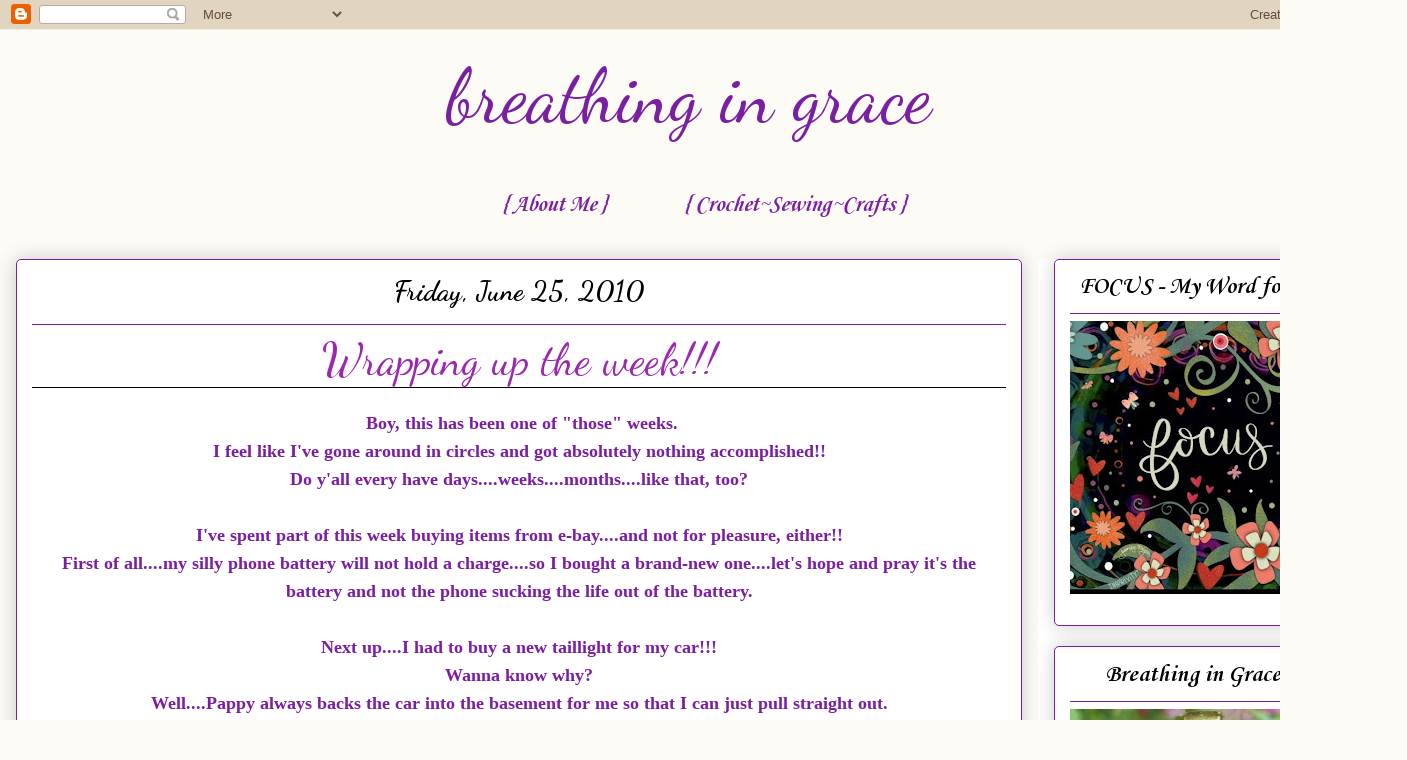

--- FILE ---
content_type: text/html; charset=UTF-8
request_url: http://www.jeremiah-2911.com/2010/06/wrapping-up-week.html
body_size: 22214
content:
<!DOCTYPE html>
<html class='v2' dir='ltr' lang='en'>
<head>
<link href='https://www.blogger.com/static/v1/widgets/335934321-css_bundle_v2.css' rel='stylesheet' type='text/css'/>
<meta content='width=1100' name='viewport'/>
<meta content='text/html; charset=UTF-8' http-equiv='Content-Type'/>
<meta content='blogger' name='generator'/>
<link href='http://www.jeremiah-2911.com/favicon.ico' rel='icon' type='image/x-icon'/>
<link href='http://www.jeremiah-2911.com/2010/06/wrapping-up-week.html' rel='canonical'/>
<link rel="alternate" type="application/atom+xml" title="breathing in grace - Atom" href="http://www.jeremiah-2911.com/feeds/posts/default" />
<link rel="alternate" type="application/rss+xml" title="breathing in grace - RSS" href="http://www.jeremiah-2911.com/feeds/posts/default?alt=rss" />
<link rel="service.post" type="application/atom+xml" title="breathing in grace - Atom" href="https://www.blogger.com/feeds/3033320547792994210/posts/default" />

<link rel="alternate" type="application/atom+xml" title="breathing in grace - Atom" href="http://www.jeremiah-2911.com/feeds/2595106133277343397/comments/default" />
<!--Can't find substitution for tag [blog.ieCssRetrofitLinks]-->
<link href='https://zdhlba.bay.livefilestore.com/y1mKEWqvmXrmnuf4f13zE2tqfn5sXpBMbIou49N8WYOXhIk_7dI7SFO4gKa6y9DifeolaiBzlklXloquBm5OM7XqcqJqdYc58PZnamjpSm61gc0An-rovprKnYi3KLFqbOO5Yv778GTN_3sLuHNMNjGhw/owl%20Tags.jpg?psid' rel='image_src'/>
<meta content='http://www.jeremiah-2911.com/2010/06/wrapping-up-week.html' property='og:url'/>
<meta content='Wrapping up the week!!!' property='og:title'/>
<meta content=' Boy, this has been one of &quot;those&quot; weeks. I feel like I&#39;ve gone around in circles and got absolutely nothing accomplished!! Do y&#39;all every h...' property='og:description'/>
<meta content='https://lh3.googleusercontent.com/blogger_img_proxy/[base64]w1200-h630-p-k-no-nu' property='og:image'/>
<title>breathing in grace: Wrapping up the week!!!</title>
<style type='text/css'>@font-face{font-family:'Corsiva';font-style:italic;font-weight:700;font-display:swap;src:url(//fonts.gstatic.com/l/font?kit=zOL74pjBmb1Z8oKb8rWTVcFUvMBDoujofA&skey=4ac32a6f461b6e06&v=v20)format('woff2');unicode-range:U+0000-00FF,U+0131,U+0152-0153,U+02BB-02BC,U+02C6,U+02DA,U+02DC,U+0304,U+0308,U+0329,U+2000-206F,U+20AC,U+2122,U+2191,U+2193,U+2212,U+2215,U+FEFF,U+FFFD;}@font-face{font-family:'Corsiva';font-style:normal;font-weight:700;font-display:swap;src:url(//fonts.gstatic.com/l/font?kit=zOL54pjBmb1Z8oKb-guO-cNkvspEgOo&skey=fa0e5cf7b1863096&v=v20)format('woff2');unicode-range:U+0000-00FF,U+0131,U+0152-0153,U+02BB-02BC,U+02C6,U+02DA,U+02DC,U+0304,U+0308,U+0329,U+2000-206F,U+20AC,U+2122,U+2191,U+2193,U+2212,U+2215,U+FEFF,U+FFFD;}@font-face{font-family:'Dancing Script';font-style:normal;font-weight:400;font-display:swap;src:url(//fonts.gstatic.com/s/dancingscript/v29/If2RXTr6YS-zF4S-kcSWSVi_szLviuEHiC4Wl-8.woff2)format('woff2');unicode-range:U+0102-0103,U+0110-0111,U+0128-0129,U+0168-0169,U+01A0-01A1,U+01AF-01B0,U+0300-0301,U+0303-0304,U+0308-0309,U+0323,U+0329,U+1EA0-1EF9,U+20AB;}@font-face{font-family:'Dancing Script';font-style:normal;font-weight:400;font-display:swap;src:url(//fonts.gstatic.com/s/dancingscript/v29/If2RXTr6YS-zF4S-kcSWSVi_szLuiuEHiC4Wl-8.woff2)format('woff2');unicode-range:U+0100-02BA,U+02BD-02C5,U+02C7-02CC,U+02CE-02D7,U+02DD-02FF,U+0304,U+0308,U+0329,U+1D00-1DBF,U+1E00-1E9F,U+1EF2-1EFF,U+2020,U+20A0-20AB,U+20AD-20C0,U+2113,U+2C60-2C7F,U+A720-A7FF;}@font-face{font-family:'Dancing Script';font-style:normal;font-weight:400;font-display:swap;src:url(//fonts.gstatic.com/s/dancingscript/v29/If2RXTr6YS-zF4S-kcSWSVi_szLgiuEHiC4W.woff2)format('woff2');unicode-range:U+0000-00FF,U+0131,U+0152-0153,U+02BB-02BC,U+02C6,U+02DA,U+02DC,U+0304,U+0308,U+0329,U+2000-206F,U+20AC,U+2122,U+2191,U+2193,U+2212,U+2215,U+FEFF,U+FFFD;}@font-face{font-family:'Dancing Script';font-style:normal;font-weight:700;font-display:swap;src:url(//fonts.gstatic.com/s/dancingscript/v29/If2RXTr6YS-zF4S-kcSWSVi_szLviuEHiC4Wl-8.woff2)format('woff2');unicode-range:U+0102-0103,U+0110-0111,U+0128-0129,U+0168-0169,U+01A0-01A1,U+01AF-01B0,U+0300-0301,U+0303-0304,U+0308-0309,U+0323,U+0329,U+1EA0-1EF9,U+20AB;}@font-face{font-family:'Dancing Script';font-style:normal;font-weight:700;font-display:swap;src:url(//fonts.gstatic.com/s/dancingscript/v29/If2RXTr6YS-zF4S-kcSWSVi_szLuiuEHiC4Wl-8.woff2)format('woff2');unicode-range:U+0100-02BA,U+02BD-02C5,U+02C7-02CC,U+02CE-02D7,U+02DD-02FF,U+0304,U+0308,U+0329,U+1D00-1DBF,U+1E00-1E9F,U+1EF2-1EFF,U+2020,U+20A0-20AB,U+20AD-20C0,U+2113,U+2C60-2C7F,U+A720-A7FF;}@font-face{font-family:'Dancing Script';font-style:normal;font-weight:700;font-display:swap;src:url(//fonts.gstatic.com/s/dancingscript/v29/If2RXTr6YS-zF4S-kcSWSVi_szLgiuEHiC4W.woff2)format('woff2');unicode-range:U+0000-00FF,U+0131,U+0152-0153,U+02BB-02BC,U+02C6,U+02DA,U+02DC,U+0304,U+0308,U+0329,U+2000-206F,U+20AC,U+2122,U+2191,U+2193,U+2212,U+2215,U+FEFF,U+FFFD;}</style>
<style id='page-skin-1' type='text/css'><!--
/*
-----------------------------------------------
Blogger Template Style
Name:     Awesome Inc.
Designer: Tina Chen
URL:      tinachen.org
----------------------------------------------- */
/* Variable definitions
====================
<Variable name="keycolor" description="Main Color" type="color" default="#ffffff"/>
<Group description="Page" selector="body">
<Variable name="body.font" description="Font" type="font"
default="normal normal 13px Arial, Tahoma, Helvetica, FreeSans, sans-serif"/>
<Variable name="body.background.color" description="Background Color" type="color" default="#000000"/>
<Variable name="body.text.color" description="Text Color" type="color" default="#ffffff"/>
</Group>
<Group description="Links" selector=".main-inner">
<Variable name="link.color" description="Link Color" type="color" default="#888888"/>
<Variable name="link.visited.color" description="Visited Color" type="color" default="#444444"/>
<Variable name="link.hover.color" description="Hover Color" type="color" default="#cccccc"/>
</Group>
<Group description="Blog Title" selector=".header h1">
<Variable name="header.font" description="Title Font" type="font"
default="normal bold 40px Arial, Tahoma, Helvetica, FreeSans, sans-serif"/>
<Variable name="header.text.color" description="Title Color" type="color" default="#7b1fa2" />
<Variable name="header.background.color" description="Header Background" type="color" default="transparent" />
</Group>
<Group description="Blog Description" selector=".header .description">
<Variable name="description.font" description="Font" type="font"
default="normal normal 14px Arial, Tahoma, Helvetica, FreeSans, sans-serif"/>
<Variable name="description.text.color" description="Text Color" type="color"
default="#7b1fa2" />
</Group>
<Group description="Tabs Text" selector=".tabs-inner .widget li a">
<Variable name="tabs.font" description="Font" type="font"
default="normal bold 14px Arial, Tahoma, Helvetica, FreeSans, sans-serif"/>
<Variable name="tabs.text.color" description="Text Color" type="color" default="#7b1fa2"/>
<Variable name="tabs.selected.text.color" description="Selected Color" type="color" default="#7b1fa2"/>
</Group>
<Group description="Tabs Background" selector=".tabs-outer .PageList">
<Variable name="tabs.background.color" description="Background Color" type="color" default="#141414"/>
<Variable name="tabs.selected.background.color" description="Selected Color" type="color" default="#444444"/>
<Variable name="tabs.border.color" description="Border Color" type="color" default="#7B1FA2"/>
</Group>
<Group description="Date Header" selector=".main-inner .widget h2.date-header, .main-inner .widget h2.date-header span">
<Variable name="date.font" description="Font" type="font"
default="normal normal 14px Arial, Tahoma, Helvetica, FreeSans, sans-serif"/>
<Variable name="date.text.color" description="Text Color" type="color" default="#666666"/>
<Variable name="date.border.color" description="Border Color" type="color" default="#7B1FA2"/>
</Group>
<Group description="Post Title" selector="h3.post-title, h4, h3.post-title a">
<Variable name="post.title.font" description="Font" type="font"
default="normal bold 22px Arial, Tahoma, Helvetica, FreeSans, sans-serif"/>
<Variable name="post.title.text.color" description="Text Color" type="color" default="#7b1fa2"/>
</Group>
<Group description="Post Background" selector=".post">
<Variable name="post.background.color" description="Background Color" type="color" default="#FFFFFF" />
<Variable name="post.border.color" description="Border Color" type="color" default="#7B1FA2" />
<Variable name="post.border.bevel.color" description="Bevel Color" type="color" default="#7B1FA2"/>
</Group>
<Group description="Gadget Title" selector="h2">
<Variable name="widget.title.font" description="Font" type="font"
default="normal bold 14px Arial, Tahoma, Helvetica, FreeSans, sans-serif"/>
<Variable name="widget.title.text.color" description="Text Color" type="color" default="#7b1fa2"/>
</Group>
<Group description="Gadget Text" selector=".sidebar .widget">
<Variable name="widget.font" description="Font" type="font"
default="normal normal 14px Arial, Tahoma, Helvetica, FreeSans, sans-serif"/>
<Variable name="widget.text.color" description="Text Color" type="color" default="#7b1fa2"/>
<Variable name="widget.alternate.text.color" description="Alternate Color" type="color" default="#666666"/>
</Group>
<Group description="Gadget Links" selector=".sidebar .widget">
<Variable name="widget.link.color" description="Link Color" type="color" default="#9C27B0"/>
<Variable name="widget.link.visited.color" description="Visited Color" type="color" default="#9C27B0"/>
<Variable name="widget.link.hover.color" description="Hover Color" type="color" default="#000000"/>
</Group>
<Group description="Gadget Background" selector=".sidebar .widget">
<Variable name="widget.background.color" description="Background Color" type="color" default="#141414"/>
<Variable name="widget.border.color" description="Border Color" type="color" default="#222222"/>
<Variable name="widget.border.bevel.color" description="Bevel Color" type="color" default="#000000"/>
</Group>
<Group description="Sidebar Background" selector=".column-left-inner .column-right-inner">
<Variable name="widget.outer.background.color" description="Background Color" type="color" default="transparent" />
</Group>
<Group description="Images" selector=".main-inner">
<Variable name="image.background.color" description="Background Color" type="color" default="transparent"/>
<Variable name="image.border.color" description="Border Color" type="color" default="transparent"/>
</Group>
<Group description="Feed" selector=".blog-feeds">
<Variable name="feed.text.color" description="Text Color" type="color" default="#7b1fa2"/>
</Group>
<Group description="Feed Links" selector=".blog-feeds">
<Variable name="feed.link.color" description="Link Color" type="color" default="#9C27B0"/>
<Variable name="feed.link.visited.color" description="Visited Color" type="color" default="#9C27B0"/>
<Variable name="feed.link.hover.color" description="Hover Color" type="color" default="#000000"/>
</Group>
<Group description="Pager" selector=".blog-pager">
<Variable name="pager.background.color" description="Background Color" type="color" default="#FFFFFF" />
</Group>
<Group description="Footer" selector=".footer-outer">
<Variable name="footer.background.color" description="Background Color" type="color" default="#FFFFFF" />
<Variable name="footer.text.color" description="Text Color" type="color" default="#7b1fa2" />
</Group>
<Variable name="title.shadow.spread" description="Title Shadow" type="length" default="-1px" min="-1px" max="100px"/>
<Variable name="body.background" description="Body Background" type="background"
color="#fcfbf5"
default="$(color) none repeat scroll top left"/>
<Variable name="body.background.gradient.cap" description="Body Gradient Cap" type="url"
default="none"/>
<Variable name="body.background.size" description="Body Background Size" type="string" default="auto"/>
<Variable name="tabs.background.gradient" description="Tabs Background Gradient" type="url"
default="none"/>
<Variable name="header.background.gradient" description="Header Background Gradient" type="url" default="none" />
<Variable name="header.padding.top" description="Header Top Padding" type="length" default="22px" min="0" max="100px"/>
<Variable name="header.margin.top" description="Header Top Margin" type="length" default="0" min="0" max="100px"/>
<Variable name="header.margin.bottom" description="Header Bottom Margin" type="length" default="0" min="0" max="100px"/>
<Variable name="widget.padding.top" description="Widget Padding Top" type="length" default="8px" min="0" max="20px"/>
<Variable name="widget.padding.side" description="Widget Padding Side" type="length" default="15px" min="0" max="100px"/>
<Variable name="widget.outer.margin.top" description="Widget Top Margin" type="length" default="0" min="0" max="100px"/>
<Variable name="widget.outer.background.gradient" description="Gradient" type="url" default="none" />
<Variable name="widget.border.radius" description="Gadget Border Radius" type="length" default="0" min="0" max="100px"/>
<Variable name="outer.shadow.spread" description="Outer Shadow Size" type="length" default="0" min="0" max="100px"/>
<Variable name="date.header.border.radius.top" description="Date Header Border Radius Top" type="length" default="0" min="0" max="100px"/>
<Variable name="date.header.position" description="Date Header Position" type="length" default="15px" min="0" max="100px"/>
<Variable name="date.space" description="Date Space" type="length" default="30px" min="0" max="100px"/>
<Variable name="date.position" description="Date Float" type="string" default="static" />
<Variable name="date.padding.bottom" description="Date Padding Bottom" type="length" default="0" min="0" max="100px"/>
<Variable name="date.border.size" description="Date Border Size" type="length" default="0" min="0" max="10px"/>
<Variable name="date.background" description="Date Background" type="background" color="transparent"
default="$(color) none no-repeat scroll top left" />
<Variable name="date.first.border.radius.top" description="Date First top radius" type="length" default="5px" min="0" max="100px"/>
<Variable name="date.last.space.bottom" description="Date Last Space Bottom" type="length"
default="20px" min="0" max="100px"/>
<Variable name="date.last.border.radius.bottom" description="Date Last bottom radius" type="length" default="5px" min="0" max="100px"/>
<Variable name="post.first.padding.top" description="First Post Padding Top" type="length" default="0" min="0" max="100px"/>
<Variable name="image.shadow.spread" description="Image Shadow Size" type="length" default="0" min="0" max="100px"/>
<Variable name="image.border.radius" description="Image Border Radius" type="length" default="0" min="0" max="100px"/>
<Variable name="separator.outdent" description="Separator Outdent" type="length" default="15px" min="0" max="100px"/>
<Variable name="title.separator.border.size" description="Widget Title Border Size" type="length" default="1px" min="0" max="10px"/>
<Variable name="list.separator.border.size" description="List Separator Border Size" type="length" default="1px" min="0" max="10px"/>
<Variable name="shadow.spread" description="Shadow Size" type="length" default="0" min="0" max="100px"/>
<Variable name="startSide" description="Side where text starts in blog language" type="automatic" default="left"/>
<Variable name="endSide" description="Side where text ends in blog language" type="automatic" default="right"/>
<Variable name="date.side" description="Side where date header is placed" type="string" default="right"/>
<Variable name="pager.border.radius.top" description="Pager Border Top Radius" type="length" default="5px" min="0" max="100px"/>
<Variable name="pager.space.top" description="Pager Top Space" type="length" default="1em" min="0" max="20em"/>
<Variable name="footer.background.gradient" description="Background Gradient" type="url" default="none" />
<Variable name="mobile.background.size" description="Mobile Background Size" type="string"
default="auto"/>
<Variable name="mobile.background.overlay" description="Mobile Background Overlay" type="string"
default="transparent none repeat scroll top left"/>
<Variable name="mobile.button.color" description="Mobile Button Color" type="color" default="#ffffff" />
*/
/* Content
----------------------------------------------- */
body {
font: normal normal 20px Georgia, Utopia, 'Palatino Linotype', Palatino, serif;
color: #7b1fa2;
background: #fcfbf5 none repeat scroll top left;
}
html body .content-outer {
min-width: 0;
max-width: 100%;
width: 100%;
}
a:link {
text-decoration: none;
color: #9C27B0;
}
a:visited {
text-decoration: none;
color: #9C27B0;
}
a:hover {
text-decoration: underline;
color: #000000;
}
.body-fauxcolumn-outer .cap-top {
position: absolute;
z-index: 1;
height: 276px;
width: 100%;
background: transparent none repeat-x scroll top left;
_background-image: none;
}
/* Columns
----------------------------------------------- */
.content-inner {
padding: 0;
}
.header-inner .section {
margin: 0 16px;
}
.tabs-inner .section {
margin: 0 16px;
}
.main-inner {
padding-top: 30px;
}
.main-inner .column-center-inner,
.main-inner .column-left-inner,
.main-inner .column-right-inner {
padding: 0 5px;
}
*+html body .main-inner .column-center-inner {
margin-top: -30px;
}
#layout .main-inner .column-center-inner {
margin-top: 0;
}
/* Header
----------------------------------------------- */
.header-outer {
margin: 0 0 0 0;
background: transparent none repeat scroll 0 0;
}
.Header h1 {
font: normal normal 75px Dancing Script;
color: #7b1fa2;
text-shadow: 0 0 -1px #000000;
}
.Header h1 a {
color: #7b1fa2;
}
.Header .description {
font: normal normal 20px Georgia, Utopia, 'Palatino Linotype', Palatino, serif;
color: #999999;
}
.header-inner .Header .titlewrapper,
.header-inner .Header .descriptionwrapper {
padding-left: 0;
padding-right: 0;
margin-bottom: 0;
}
.header-inner .Header .titlewrapper {
padding-top: 22px;
}
}
/* Tabs
----------------------------------------------- */
.tabs-outer {
overflow: hidden;
position: relative;
background: #FFFFFF url(//www.blogblog.com/1kt/awesomeinc/tabs_gradient_light.png) repeat scroll 0 0;
}
#layout .tabs-outer {
overflow: visible;
}
.tabs-cap-top, .tabs-cap-bottom {
position: absolute;
width: 100%;
border-top: 1px solid transparent;
}
.tabs-cap-bottom {
bottom: 0;
}
.tabs-inner .widget li a {
display: inline-block;
margin: 0;
padding: .6em 1.5em;
font: italic bold 24px Corsiva;
color: #7b1fa2;
border-top: 1px solid transparent;
border-bottom: 1px solid transparent;
border-left: 1px solid transparent;
height: 16px;
line-height: 16px;
}
.tabs-inner .widget li:last-child a {
border-right: 1px solid transparent;
}
.tabs-inner .widget li.selected a, .tabs-inner .widget li a:hover {
background: #d6d1b7 url(//www.blogblog.com/1kt/awesomeinc/tabs_gradient_light.png) repeat-x scroll 0 -100px;
color: #000000;
}
/* Headings
----------------------------------------------- */
h2 {
font: normal bold 24px Corsiva;
color: #000000;
}
/* Widgets
----------------------------------------------- */
.main-inner .section {
margin: 0 27px;
padding: 0;
}
.main-inner .column-left-outer,
.main-inner .column-right-outer {
margin-top: 0;
}
#layout .main-inner .column-left-outer,
#layout .main-inner .column-right-outer {
margin-top: 0;
}
.main-inner .column-left-inner,
.main-inner .column-right-inner {
background: #FFFFFF none repeat 0 0;
-moz-box-shadow: 0 0 0 rgba(0, 0, 0, .2);
-webkit-box-shadow: 0 0 0 rgba(0, 0, 0, .2);
-goog-ms-box-shadow: 0 0 0 rgba(0, 0, 0, .2);
box-shadow: 0 0 0 rgba(0, 0, 0, .2);
-moz-border-radius: 5px;
-webkit-border-radius: 5px;
-goog-ms-border-radius: 5px;
border-radius: 5px;
}
#layout .main-inner .column-left-inner,
#layout .main-inner .column-right-inner {
margin-top: 0;
}
.sidebar .widget {
font: normal normal 14px Georgia, Utopia, 'Palatino Linotype', Palatino, serif;
color: #000000;
}
.sidebar .widget a:link {
color: #7B1FA2;
}
.sidebar .widget a:visited {
color: #7B1FA2;
}
.sidebar .widget a:hover {
color: #FFFFFF;
}
.sidebar .widget h2 {
text-shadow: 0 0 -1px #000000;
}
.main-inner .widget {
background-color: #FFFFFF;
border: 1px solid #7B1FA2;
padding: 0 15px 15px;
margin: 20px -16px;
-moz-box-shadow: 0 0 20px rgba(0, 0, 0, .2);
-webkit-box-shadow: 0 0 20px rgba(0, 0, 0, .2);
-goog-ms-box-shadow: 0 0 20px rgba(0, 0, 0, .2);
box-shadow: 0 0 20px rgba(0, 0, 0, .2);
-moz-border-radius: 5px;
-webkit-border-radius: 5px;
-goog-ms-border-radius: 5px;
border-radius: 5px;
}
.main-inner .widget h2 {
margin: 0 -0;
padding: .6em 0 .5em;
border-bottom: 1px solid transparent;
}
.footer-inner .widget h2 {
padding: 0 0 .4em;
border-bottom: 1px solid transparent;
}
.main-inner .widget h2 + div, .footer-inner .widget h2 + div {
border-top: 1px solid #7B1FA2;
padding-top: 8px;
}
.main-inner .widget .widget-content {
margin: 0 -0;
padding: 7px 0 0;
}
.main-inner .widget ul, .main-inner .widget #ArchiveList ul.flat {
margin: -8px -15px 0;
padding: 0;
list-style: none;
}
.main-inner .widget #ArchiveList {
margin: -8px 0 0;
}
.main-inner .widget ul li, .main-inner .widget #ArchiveList ul.flat li {
padding: .5em 15px;
text-indent: 0;
color: #000000;
border-top: 0 solid #7B1FA2;
border-bottom: 1px solid transparent;
}
.main-inner .widget #ArchiveList ul li {
padding-top: .25em;
padding-bottom: .25em;
}
.main-inner .widget ul li:first-child, .main-inner .widget #ArchiveList ul.flat li:first-child {
border-top: none;
}
.main-inner .widget ul li:last-child, .main-inner .widget #ArchiveList ul.flat li:last-child {
border-bottom: none;
}
.post-body {
position: relative;
}
.main-inner .widget .post-body ul {
padding: 0 2.5em;
margin: .5em 0;
list-style: disc;
}
.main-inner .widget .post-body ul li {
padding: 0.25em 0;
margin-bottom: .25em;
color: #7b1fa2;
border: none;
}
.footer-inner .widget ul {
padding: 0;
list-style: none;
}
.widget .zippy {
color: #000000;
}
/* Posts
----------------------------------------------- */
body .main-inner .Blog {
padding: 0;
margin-bottom: 1em;
background-color: transparent;
border: none;
-moz-box-shadow: 0 0 0 rgba(0, 0, 0, 0);
-webkit-box-shadow: 0 0 0 rgba(0, 0, 0, 0);
-goog-ms-box-shadow: 0 0 0 rgba(0, 0, 0, 0);
box-shadow: 0 0 0 rgba(0, 0, 0, 0);
}
.main-inner .section:last-child .Blog:last-child {
padding: 0;
margin-bottom: 1em;
}
.main-inner .widget h2.date-header {
margin: 0 -15px 1px;
padding: 0 0 0 0;
font: normal bold 28px Dancing Script;
color: #000000;
background: transparent none no-repeat scroll top left;
border-top: 0 solid #7B1FA2;
border-bottom: 1px solid transparent;
-moz-border-radius-topleft: 0;
-moz-border-radius-topright: 0;
-webkit-border-top-left-radius: 0;
-webkit-border-top-right-radius: 0;
border-top-left-radius: 0;
border-top-right-radius: 0;
position: static;
bottom: 100%;
right: 15px;
text-shadow: 0 0 -1px #000000;
}
.main-inner .widget h2.date-header span {
font: normal bold 28px Dancing Script;
display: block;
padding: .5em 15px;
border-left: 0 solid #7B1FA2;
border-right: 0 solid #7B1FA2;
}
.date-outer {
position: relative;
margin: 30px 0 20px;
padding: 0 15px;
background-color: #FFFFFF;
border: 1px solid #7b1fa2;
-moz-box-shadow: 0 0 20px rgba(0, 0, 0, .2);
-webkit-box-shadow: 0 0 20px rgba(0, 0, 0, .2);
-goog-ms-box-shadow: 0 0 20px rgba(0, 0, 0, .2);
box-shadow: 0 0 20px rgba(0, 0, 0, .2);
-moz-border-radius: 5px;
-webkit-border-radius: 5px;
-goog-ms-border-radius: 5px;
border-radius: 5px;
}
.date-outer:first-child {
margin-top: 0;
}
.date-outer:last-child {
margin-bottom: 20px;
-moz-border-radius-bottomleft: 5px;
-moz-border-radius-bottomright: 5px;
-webkit-border-bottom-left-radius: 5px;
-webkit-border-bottom-right-radius: 5px;
-goog-ms-border-bottom-left-radius: 5px;
-goog-ms-border-bottom-right-radius: 5px;
border-bottom-left-radius: 5px;
border-bottom-right-radius: 5px;
}
.date-posts {
margin: 0 -0;
padding: 0 0;
clear: both;
}
.post-outer, .inline-ad {
border-top: 1px solid #7b1fa2;
margin: 0 -0;
padding: 15px 0;
}
.post-outer {
padding-bottom: 10px;
}
.post-outer:first-child {
padding-top: 0;
border-top: none;
}
.post-outer:last-child, .inline-ad:last-child {
border-bottom: none;
}
.post-body {
position: relative;
}
.post-body img {
padding: 8px;
background: #FFFFFF;
border: 1px solid #7B1FA2;
-moz-box-shadow: 0 0 20px rgba(0, 0, 0, .2);
-webkit-box-shadow: 0 0 20px rgba(0, 0, 0, .2);
box-shadow: 0 0 20px rgba(0, 0, 0, .2);
-moz-border-radius: 5px;
-webkit-border-radius: 5px;
border-radius: 5px;
}
h3.post-title, h4 {
font: normal normal 45px Dancing Script;
color: #9C27B0;
}
h3.post-title a {
font: normal normal 45px Dancing Script;
color: #9C27B0;
}
h3.post-title a:hover {
color: #000000;
text-decoration: underline;
}
.post-header {
margin: 0 0 1em;
}
.post-body {
line-height: 1.4;
}
.post-outer h2 {
color: #7b1fa2;
}
.post-footer {
margin: 1.5em 0 0;
}
#blog-pager {
padding: 15px;
font-size: 120%;
background-color: #FFFFFF;
border: 1px solid #7B1FA2;
-moz-box-shadow: 0 0 20px rgba(0, 0, 0, .2);
-webkit-box-shadow: 0 0 20px rgba(0, 0, 0, .2);
-goog-ms-box-shadow: 0 0 20px rgba(0, 0, 0, .2);
box-shadow: 0 0 20px rgba(0, 0, 0, .2);
-moz-border-radius: 5px;
-webkit-border-radius: 5px;
-goog-ms-border-radius: 5px;
border-radius: 5px;
-moz-border-radius-topleft: 5px;
-moz-border-radius-topright: 5px;
-webkit-border-top-left-radius: 5px;
-webkit-border-top-right-radius: 5px;
-goog-ms-border-top-left-radius: 5px;
-goog-ms-border-top-right-radius: 5px;
border-top-left-radius: 5px;
border-top-right-radius-topright: 5px;
margin-top: 1em;
}
.blog-feeds, .post-feeds {
margin: 1em 0;
text-align: center;
color: #000000;
}
.blog-feeds a, .post-feeds a {
color: #000000;
}
.blog-feeds a:visited, .post-feeds a:visited {
color: #000000;
}
.blog-feeds a:hover, .post-feeds a:hover {
color: #000000;
}
.post-outer .comments {
margin-top: 2em;
}
/* Comments
----------------------------------------------- */
.comments .comments-content .icon.blog-author {
background-repeat: no-repeat;
background-image: url([data-uri]);
}
.comments .comments-content .loadmore a {
border-top: 1px solid transparent;
border-bottom: 1px solid transparent;
}
.comments .continue {
border-top: 2px solid transparent;
}
/* Footer
----------------------------------------------- */
.footer-outer {
margin: -20px 0 -1px;
padding: 20px 0 0;
color: #000000;
overflow: hidden;
}
.footer-fauxborder-left {
border-top: 1px solid #7B1FA2;
background: #fcfbf5 none repeat scroll 0 0;
-moz-box-shadow: 0 0 20px rgba(0, 0, 0, .2);
-webkit-box-shadow: 0 0 20px rgba(0, 0, 0, .2);
-goog-ms-box-shadow: 0 0 20px rgba(0, 0, 0, .2);
box-shadow: 0 0 20px rgba(0, 0, 0, .2);
margin: 0 -20px;
}
/* Mobile
----------------------------------------------- */
body.mobile {
background-size: auto;
}
.mobile .body-fauxcolumn-outer {
background: transparent none repeat scroll top left;
}
*+html body.mobile .main-inner .column-center-inner {
margin-top: 0;
}
.mobile .main-inner .widget {
padding: 0 0 15px;
}
.mobile .main-inner .widget h2 + div,
.mobile .footer-inner .widget h2 + div {
border-top: none;
padding-top: 0;
}
.mobile .footer-inner .widget h2 {
padding: 0.5em 0;
border-bottom: none;
}
.mobile .main-inner .widget .widget-content {
margin: 0;
padding: 7px 0 0;
}
.mobile .main-inner .widget ul,
.mobile .main-inner .widget #ArchiveList ul.flat {
margin: 0 -15px 0;
}
.mobile .main-inner .widget h2.date-header {
right: 0;
}
.mobile .date-header span {
padding: 0.4em 0;
}
.mobile .date-outer:first-child {
margin-bottom: 0;
border: 1px solid #7b1fa2;
-moz-border-radius-topleft: 5px;
-moz-border-radius-topright: 5px;
-webkit-border-top-left-radius: 5px;
-webkit-border-top-right-radius: 5px;
-goog-ms-border-top-left-radius: 5px;
-goog-ms-border-top-right-radius: 5px;
border-top-left-radius: 5px;
border-top-right-radius: 5px;
}
.mobile .date-outer {
border-color: #7b1fa2;
border-width: 0 1px 1px;
}
.mobile .date-outer:last-child {
margin-bottom: 0;
}
.mobile .main-inner {
padding: 0;
}
.mobile .header-inner .section {
margin: 0;
}
.mobile .post-outer, .mobile .inline-ad {
padding: 5px 0;
}
.mobile .tabs-inner .section {
margin: 0 10px;
}
.mobile .main-inner .widget h2 {
margin: 0;
padding: 0;
}
.mobile .main-inner .widget h2.date-header span {
padding: 0;
}
.mobile .main-inner .widget .widget-content {
margin: 0;
padding: 7px 0 0;
}
.mobile #blog-pager {
border: 1px solid transparent;
background: #fcfbf5 none repeat scroll 0 0;
}
.mobile .main-inner .column-left-inner,
.mobile .main-inner .column-right-inner {
background: #FFFFFF none repeat 0 0;
-moz-box-shadow: none;
-webkit-box-shadow: none;
-goog-ms-box-shadow: none;
box-shadow: none;
}
.mobile .date-posts {
margin: 0;
padding: 0;
}
.mobile .footer-fauxborder-left {
margin: 0;
border-top: inherit;
}
.mobile .main-inner .section:last-child .Blog:last-child {
margin-bottom: 0;
}
.mobile-index-contents {
color: #7b1fa2;
}
.mobile .mobile-link-button {
background: #9C27B0 url(//www.blogblog.com/1kt/awesomeinc/tabs_gradient_light.png) repeat scroll 0 0;
}
.mobile-link-button a:link, .mobile-link-button a:visited {
color: #000000;
}
.mobile .tabs-inner .PageList .widget-content {
background: transparent;
border-top: 1px solid;
border-color: transparent;
color: #7b1fa2;
}
.mobile .tabs-inner .PageList .widget-content .pagelist-arrow {
border-left: 1px solid transparent;
}
.post-title {
text-align: center;
}
.date-header {
text-align: center;
}
.PageList {text-align:center !important;} .PageList li {float:none !important; display:inline !important;}
.post-title {
border-bottom:1px solid black;}
#header-inner {
background-position: center !important;
width: 100% !important;
text-align: center;
}
#header-inner img {
margin: auto;
}
.sidebar h2 {text-align:center !important;}
.Image img{
display: block;
margin-left: auto;
margin-right: auto;
}
#Header1_headerimg{
width: 45%;
height: 100;
}
--></style>
<style id='template-skin-1' type='text/css'><!--
body {
min-width: 1377px;
}
.content-outer, .content-fauxcolumn-outer, .region-inner {
min-width: 1377px;
max-width: 1377px;
_width: 1377px;
}
.main-inner .columns {
padding-left: 0px;
padding-right: 339px;
}
.main-inner .fauxcolumn-center-outer {
left: 0px;
right: 339px;
/* IE6 does not respect left and right together */
_width: expression(this.parentNode.offsetWidth -
parseInt("0px") -
parseInt("339px") + 'px');
}
.main-inner .fauxcolumn-left-outer {
width: 0px;
}
.main-inner .fauxcolumn-right-outer {
width: 339px;
}
.main-inner .column-left-outer {
width: 0px;
right: 100%;
margin-left: -0px;
}
.main-inner .column-right-outer {
width: 339px;
margin-right: -339px;
}
#layout {
min-width: 0;
}
#layout .content-outer {
min-width: 0;
width: 800px;
}
#layout .region-inner {
min-width: 0;
width: auto;
}
body#layout div.add_widget {
padding: 8px;
}
body#layout div.add_widget a {
margin-left: 32px;
}
--></style>
<link href='https://www.blogger.com/dyn-css/authorization.css?targetBlogID=3033320547792994210&amp;zx=2a868efc-10fc-4cdb-9c30-e64c0a2ca45a' media='none' onload='if(media!=&#39;all&#39;)media=&#39;all&#39;' rel='stylesheet'/><noscript><link href='https://www.blogger.com/dyn-css/authorization.css?targetBlogID=3033320547792994210&amp;zx=2a868efc-10fc-4cdb-9c30-e64c0a2ca45a' rel='stylesheet'/></noscript>
<meta name='google-adsense-platform-account' content='ca-host-pub-1556223355139109'/>
<meta name='google-adsense-platform-domain' content='blogspot.com'/>

<!-- data-ad-client=ca-pub-4787547584167013 -->

</head>
<body class='loading'>
<div class='navbar section' id='navbar' name='Navbar'><div class='widget Navbar' data-version='1' id='Navbar1'><script type="text/javascript">
    function setAttributeOnload(object, attribute, val) {
      if(window.addEventListener) {
        window.addEventListener('load',
          function(){ object[attribute] = val; }, false);
      } else {
        window.attachEvent('onload', function(){ object[attribute] = val; });
      }
    }
  </script>
<div id="navbar-iframe-container"></div>
<script type="text/javascript" src="https://apis.google.com/js/platform.js"></script>
<script type="text/javascript">
      gapi.load("gapi.iframes:gapi.iframes.style.bubble", function() {
        if (gapi.iframes && gapi.iframes.getContext) {
          gapi.iframes.getContext().openChild({
              url: 'https://www.blogger.com/navbar/3033320547792994210?po\x3d2595106133277343397\x26origin\x3dhttp://www.jeremiah-2911.com',
              where: document.getElementById("navbar-iframe-container"),
              id: "navbar-iframe"
          });
        }
      });
    </script><script type="text/javascript">
(function() {
var script = document.createElement('script');
script.type = 'text/javascript';
script.src = '//pagead2.googlesyndication.com/pagead/js/google_top_exp.js';
var head = document.getElementsByTagName('head')[0];
if (head) {
head.appendChild(script);
}})();
</script>
</div></div>
<div class='body-fauxcolumns'>
<div class='fauxcolumn-outer body-fauxcolumn-outer'>
<div class='cap-top'>
<div class='cap-left'></div>
<div class='cap-right'></div>
</div>
<div class='fauxborder-left'>
<div class='fauxborder-right'></div>
<div class='fauxcolumn-inner'>
</div>
</div>
<div class='cap-bottom'>
<div class='cap-left'></div>
<div class='cap-right'></div>
</div>
</div>
</div>
<div class='content'>
<div class='content-fauxcolumns'>
<div class='fauxcolumn-outer content-fauxcolumn-outer'>
<div class='cap-top'>
<div class='cap-left'></div>
<div class='cap-right'></div>
</div>
<div class='fauxborder-left'>
<div class='fauxborder-right'></div>
<div class='fauxcolumn-inner'>
</div>
</div>
<div class='cap-bottom'>
<div class='cap-left'></div>
<div class='cap-right'></div>
</div>
</div>
</div>
<div class='content-outer'>
<div class='content-cap-top cap-top'>
<div class='cap-left'></div>
<div class='cap-right'></div>
</div>
<div class='fauxborder-left content-fauxborder-left'>
<div class='fauxborder-right content-fauxborder-right'></div>
<div class='content-inner'>
<header>
<div class='header-outer'>
<div class='header-cap-top cap-top'>
<div class='cap-left'></div>
<div class='cap-right'></div>
</div>
<div class='fauxborder-left header-fauxborder-left'>
<div class='fauxborder-right header-fauxborder-right'></div>
<div class='region-inner header-inner'>
<div class='header section' id='header' name='Header'><div class='widget Header' data-version='1' id='Header1'>
<div id='header-inner'>
<div class='titlewrapper'>
<h1 class='title'>
<a href='http://www.jeremiah-2911.com/'>
breathing in grace
</a>
</h1>
</div>
<div class='descriptionwrapper'>
<p class='description'><span>
</span></p>
</div>
</div>
</div></div>
</div>
</div>
<div class='header-cap-bottom cap-bottom'>
<div class='cap-left'></div>
<div class='cap-right'></div>
</div>
</div>
</header>
<div class='tabs-outer'>
<div class='tabs-cap-top cap-top'>
<div class='cap-left'></div>
<div class='cap-right'></div>
</div>
<div class='fauxborder-left tabs-fauxborder-left'>
<div class='fauxborder-right tabs-fauxborder-right'></div>
<div class='region-inner tabs-inner'>
<div class='tabs no-items section' id='crosscol' name='Cross-Column'></div>
<div class='tabs section' id='crosscol-overflow' name='Cross-Column 2'><div class='widget PageList' data-version='1' id='PageList1'>
<h2>Pages</h2>
<div class='widget-content'>
<ul>
<li>
<a href='http://www.jeremiah-2911.com/p/about-me_22.html'>{ About Me }</a>
</li>
<li>
<a href='http://www.jeremiah-2911.com/p/crochet.html'>{ Crochet~Sewing~Crafts }</a>
</li>
</ul>
<div class='clear'></div>
</div>
</div></div>
</div>
</div>
<div class='tabs-cap-bottom cap-bottom'>
<div class='cap-left'></div>
<div class='cap-right'></div>
</div>
</div>
<div class='main-outer'>
<div class='main-cap-top cap-top'>
<div class='cap-left'></div>
<div class='cap-right'></div>
</div>
<div class='fauxborder-left main-fauxborder-left'>
<div class='fauxborder-right main-fauxborder-right'></div>
<div class='region-inner main-inner'>
<div class='columns fauxcolumns'>
<div class='fauxcolumn-outer fauxcolumn-center-outer'>
<div class='cap-top'>
<div class='cap-left'></div>
<div class='cap-right'></div>
</div>
<div class='fauxborder-left'>
<div class='fauxborder-right'></div>
<div class='fauxcolumn-inner'>
</div>
</div>
<div class='cap-bottom'>
<div class='cap-left'></div>
<div class='cap-right'></div>
</div>
</div>
<div class='fauxcolumn-outer fauxcolumn-left-outer'>
<div class='cap-top'>
<div class='cap-left'></div>
<div class='cap-right'></div>
</div>
<div class='fauxborder-left'>
<div class='fauxborder-right'></div>
<div class='fauxcolumn-inner'>
</div>
</div>
<div class='cap-bottom'>
<div class='cap-left'></div>
<div class='cap-right'></div>
</div>
</div>
<div class='fauxcolumn-outer fauxcolumn-right-outer'>
<div class='cap-top'>
<div class='cap-left'></div>
<div class='cap-right'></div>
</div>
<div class='fauxborder-left'>
<div class='fauxborder-right'></div>
<div class='fauxcolumn-inner'>
</div>
</div>
<div class='cap-bottom'>
<div class='cap-left'></div>
<div class='cap-right'></div>
</div>
</div>
<!-- corrects IE6 width calculation -->
<div class='columns-inner'>
<div class='column-center-outer'>
<div class='column-center-inner'>
<div class='main section' id='main' name='Main'><div class='widget Blog' data-version='1' id='Blog1'>
<div class='blog-posts hfeed'>

          <div class="date-outer">
        
<h2 class='date-header'><span>Friday, June 25, 2010</span></h2>

          <div class="date-posts">
        
<div class='post-outer'>
<div class='post hentry uncustomized-post-template' itemprop='blogPost' itemscope='itemscope' itemtype='http://schema.org/BlogPosting'>
<meta content='https://zdhlba.bay.livefilestore.com/y1mKEWqvmXrmnuf4f13zE2tqfn5sXpBMbIou49N8WYOXhIk_7dI7SFO4gKa6y9DifeolaiBzlklXloquBm5OM7XqcqJqdYc58PZnamjpSm61gc0An-rovprKnYi3KLFqbOO5Yv778GTN_3sLuHNMNjGhw/owl%20Tags.jpg?psid' itemprop='image_url'/>
<meta content='3033320547792994210' itemprop='blogId'/>
<meta content='2595106133277343397' itemprop='postId'/>
<a name='2595106133277343397'></a>
<h3 class='post-title entry-title' itemprop='name'>
Wrapping up the week!!!
</h3>
<div class='post-header'>
<div class='post-header-line-1'></div>
</div>
<div class='post-body entry-content' id='post-body-2595106133277343397' itemprop='description articleBody'>
<div style="text-align: center;"></div><div style="font-family: Georgia,&quot;Times New Roman&quot;,serif; text-align: center;"><span style="font-size: large;"><b>&nbsp;Boy, this has been one of "those" weeks.</b></span></div><div style="font-family: Georgia,&quot;Times New Roman&quot;,serif; text-align: center;"><span style="font-size: large;"><b>I feel like I've gone around in circles and got absolutely nothing accomplished!!</b></span></div><div style="font-family: Georgia,&quot;Times New Roman&quot;,serif; text-align: center;"><span style="font-size: large;"><b>Do y'all every have days....weeks....months....like that, too?</b></span></div><div style="font-family: Georgia,&quot;Times New Roman&quot;,serif; text-align: center;"><span style="font-size: large;"><b><br />
</b></span></div><div style="font-family: Georgia,&quot;Times New Roman&quot;,serif; text-align: center;"><span style="font-size: large;"><b>I've spent part of this week buying items from e-bay....and not for pleasure, either!!</b></span></div><div style="font-family: Georgia,&quot;Times New Roman&quot;,serif; text-align: center;"><span style="font-size: large;"><b>First of all....my silly phone battery will not hold a charge....so I bought a brand-new one....let's hope and pray it's the battery and not the phone sucking the life out of the battery.</b></span></div><div style="font-family: Georgia,&quot;Times New Roman&quot;,serif; text-align: center;"><span style="font-size: large;"><b><br />
</b></span></div><div style="font-family: Georgia,&quot;Times New Roman&quot;,serif; text-align: center;"><span style="font-size: large;"><b>Next up....I had to buy a new taillight for my car!!!</b></span></div><div style="font-family: Georgia,&quot;Times New Roman&quot;,serif; text-align: center;"><span style="font-size: large;"><b>Wanna know why?</b></span></div><div style="font-family: Georgia,&quot;Times New Roman&quot;,serif; text-align: center;"><span style="font-size: large;"><b>Well....Pappy always backs the car into the basement for me so that I can just pull straight out.</b></span></div><div style="font-family: Georgia,&quot;Times New Roman&quot;,serif; text-align: center;"><span style="font-size: large;"><b>One night this week, he comes upstairs and says, "Deb, I messed up".</b></span></div><div style="font-family: Georgia,&quot;Times New Roman&quot;,serif; text-align: center;"><span style="font-size: large;"><b>I thought he was gonna say something to me about the air filter on his truck because that was what he went to the basement to work on.</b></span></div><div style="font-family: Georgia,&quot;Times New Roman&quot;,serif; text-align: center;"><span style="font-size: large;"><b>As he was backing my car into the basement....the handle of the weed eater was hanging down from a rack....and he backed into it....busting out the taillight on my car!!!&nbsp; I'm <span class="goog-spellcheck-word">soooo</span> glad that it was him and not me....and I couldn't say a thing....since I've backed into the basketball goal pole....and busted the bumper....thank goodness it's not very noticeable!!!</b></span></div><div style="font-family: Georgia,&quot;Times New Roman&quot;,serif; text-align: center;"><span style="font-size: large;"><b><br />
</b></span></div><div style="font-family: Georgia,&quot;Times New Roman&quot;,serif; text-align: center;"><span style="font-size: large;"><b>But...isn't e-bay wonderful?!?!?</b></span></div><div style="font-family: Georgia,&quot;Times New Roman&quot;,serif; text-align: center;"><span style="font-size: large;"><b>He checked the price several places....and the 'cheapest' price he found was close to $120....and on e-bay we got one for $40...shipping and all!!!</b></span></div><div style="font-family: Georgia,&quot;Times New Roman&quot;,serif; text-align: center;"><span style="font-size: large;"><b>So....between spending money that we wished we didn't have to spend....and battling the terribly hot temps....it's been a <span class="goog-spellcheck-word">lllllooooonnnnnggggg</span> week!!!</b></span></div><div style="font-family: Georgia,&quot;Times New Roman&quot;,serif; text-align: center;"><span style="font-size: large;"><b><br />
</b></span></div><div style="font-family: Georgia,&quot;Times New Roman&quot;,serif; text-align: center;"><span style="font-size: large;"><b>On a brighter note....a special blogging friend, Jacki @ <a href="http://christiecottage.blogspot.com/">Christie Cottage</a> sent me these adorable owl tags.....for no special reason at all....other than she knows how much I love owls and she wanted to share with me.&nbsp;&nbsp;</b></span><br />
<span style="font-size: large;"><b>How precious and sweet and kind was that?!?!</b></span><br />
<span style="font-size: large;"><b>Thanks again, Jacki!!! </b></span></div><div style="font-family: Georgia,&quot;Times New Roman&quot;,serif; text-align: center;"><br />
<span style="font-size: large;"><b><a href="https://zdhlba.bay.livefilestore.com/y1mKEWqvmXrmnuf4f13zE2tqfn5sXpBMbIou49N8WYOXhIk_7dI7SFO4gKa6y9DifeolaiBzlklXloquBm5OM7XqcqJqdYc58PZnamjpSm61gc0An-rovprKnYi3KLFqbOO5Yv778GTN_3sLuHNMNjGhw/owl%20Tags.jpg?psid" rel="WLPP;url=https://zdhlba.bay.livefilestore.com/y1mKEWqvmXrmnuf4f13zE2tqfn5sXpBMbIou49N8WYOXhIk_7dI7SFO4gKa6y9DifeolaiBzlklXloquBm5OM7XqcqJqdYc58PZnamjpSm61gc0An-rovprKnYi3KLFqbOO5Yv778GTN_3sLuHNMNjGhw/owl%20Tags.jpg?psid" target="_blank"><img alt="" src="https://zdhlba.bay.livefilestore.com/y1mKEWqvmXrmnuf4f13zE2tqfn5sXpBMbIou49N8WYOXhIk_7dI7SFO4gKa6y9DifeolaiBzlklXloquBm5OM7XqcqJqdYc58PZnamjpSm61gc0An-rovprKnYi3KLFqbOO5Yv778GTN_3sLuHNMNjGhw/owl%20Tags.jpg?psid" /></a></b></span> </div><div style="font-family: Georgia,&quot;Times New Roman&quot;,serif; text-align: center;"><span style="font-size: large;"><b></b></span></div><div style="font-family: Georgia,&quot;Times New Roman&quot;,serif; text-align: center;"><span style="font-size: large;"><b>And....I finished up this....I'll share more about it with y'all later on.....</b></span></div><div class="separator" style="clear: both; font-family: Georgia,&quot;Times New Roman&quot;,serif; text-align: center;"><span style="font-size: large;"><b><a href="https://zdhlba.bay.livefilestore.com/y1me2lDKTMr7c2YqA4JrF-o1MndzwjwPOBTQrYevI92dY8l840ggcp3VV3Qc4udt1Ji8buBT_TquuQi11dVJ5gtdPdqNtSCKFFR1BKVcolDCEqHk2ywZBZbOt3ytogo-eGoaYCf8gERzdU6rdeA1pgcMw/Pink%20baby%20%20blanket.jpg?psid" rel="WLPP;url=https://zdhlba.bay.livefilestore.com/y1me2lDKTMr7c2YqA4JrF-o1MndzwjwPOBTQrYevI92dY8l840ggcp3VV3Qc4udt1Ji8buBT_TquuQi11dVJ5gtdPdqNtSCKFFR1BKVcolDCEqHk2ywZBZbOt3ytogo-eGoaYCf8gERzdU6rdeA1pgcMw/Pink%20baby%20%20blanket.jpg?psid" style="margin-left: 1em; margin-right: 1em;" target="_blank"><img alt="" src="https://zdhlba.bay.livefilestore.com/y1me2lDKTMr7c2YqA4JrF-o1MndzwjwPOBTQrYevI92dY8l840ggcp3VV3Qc4udt1Ji8buBT_TquuQi11dVJ5gtdPdqNtSCKFFR1BKVcolDCEqHk2ywZBZbOt3ytogo-eGoaYCf8gERzdU6rdeA1pgcMw/Pink%20baby%20%20blanket.jpg?psid" /></a></b></span></div><div style="font-family: Georgia,&quot;Times New Roman&quot;,serif; text-align: center;"><span style="font-size: large;"><b></b></span></div><div style="font-family: Georgia,&quot;Times New Roman&quot;,serif; text-align: center;"><span style="font-size: large;"><b>And....I'm fixin' to make something out of this....which I'm super excited about and will share as soon as they're finished.....</b></span></div><div style="font-family: Georgia,&quot;Times New Roman&quot;,serif; text-align: center;"><span style="font-size: large;"><b></b></span></div><div class="separator" style="clear: both; text-align: center;"><a href="https://zdhlba.bay.livefilestore.com/y1mNHM6LvvIz0B3bKJZbI2B1jhNGb0uFQVZZq2PONClkR41iTmMHSkTFxpc2Grf9TvevW5bg1JzqMdpj1-kcG3BPNDAR7erq80B7ptf6CTbVVLFCzbFpydm_OXbbYJVp-Ddh85H8XvivP9wcsa3xbknWg/owl%20shirt.jpg?psid" rel="WLPP;url=https://zdhlba.bay.livefilestore.com/y1mNHM6LvvIz0B3bKJZbI2B1jhNGb0uFQVZZq2PONClkR41iTmMHSkTFxpc2Grf9TvevW5bg1JzqMdpj1-kcG3BPNDAR7erq80B7ptf6CTbVVLFCzbFpydm_OXbbYJVp-Ddh85H8XvivP9wcsa3xbknWg/owl%20shirt.jpg?psid" style="margin-left: 1em; margin-right: 1em;" target="_blank"><img alt="" src="https://zdhlba.bay.livefilestore.com/y1mNHM6LvvIz0B3bKJZbI2B1jhNGb0uFQVZZq2PONClkR41iTmMHSkTFxpc2Grf9TvevW5bg1JzqMdpj1-kcG3BPNDAR7erq80B7ptf6CTbVVLFCzbFpydm_OXbbYJVp-Ddh85H8XvivP9wcsa3xbknWg/owl%20shirt.jpg?psid" /></a></div><div style="font-family: Georgia,&quot;Times New Roman&quot;,serif; text-align: center;"><span style="font-size: large;"><b></b></span></div><div style="font-family: Georgia,&quot;Times New Roman&quot;,serif; text-align: center;"><span style="font-size: large;"><b>And....I got to freeze another 4 quarts of beans out of our little bean patch.&nbsp; I told some others that I do believe God smiled on those beans....but not so much the corn....oh, well!!!</b></span></div><div style="font-family: Georgia,&quot;Times New Roman&quot;,serif; text-align: center;"><span style="font-size: large;"><b><br />
</b></span></div><div style="font-family: Georgia,&quot;Times New Roman&quot;,serif; text-align: center;"><span style="font-size: large;"><b>Anyway....hope each of you have a blessed weekend!!!</b></span></div><div style="font-family: Georgia,&quot;Times New Roman&quot;,serif; text-align: center;"><span style="font-size: large;"><b><br />
</b></span></div><div style="font-family: Georgia,&quot;Times New Roman&quot;,serif; text-align: center;"><span style="font-size: large;"><b>In His Most Precious Love....and with mine!!!</b></span></div>
<div style='clear: both;'></div>
</div>
<div class='post-footer'>
<div class='post-footer-line post-footer-line-1'>
<span class='post-author vcard'>
</span>
<span class='post-timestamp'>
</span>
<span class='post-comment-link'>
</span>
<span class='post-icons'>
</span>
<div class='post-share-buttons goog-inline-block'>
</div>
</div>
<div class='post-footer-line post-footer-line-2'>
<span class='post-labels'>
Labels:
<a href='http://www.jeremiah-2911.com/search/label/Crafts' rel='tag'>Crafts</a>,
<a href='http://www.jeremiah-2911.com/search/label/HOPE' rel='tag'>HOPE</a>,
<a href='http://www.jeremiah-2911.com/search/label/I%20LOVE%20JESUS' rel='tag'>I LOVE JESUS</a>,
<a href='http://www.jeremiah-2911.com/search/label/Personal%20Stuff' rel='tag'>Personal Stuff</a>
</span>
</div>
<div class='post-footer-line post-footer-line-3'>
<span class='post-location'>
</span>
</div>
</div>
</div>
<div class='comments' id='comments'>
<a name='comments'></a>
<h4>4 comments:</h4>
<div class='comments-content'>
<script async='async' src='' type='text/javascript'></script>
<script type='text/javascript'>
    (function() {
      var items = null;
      var msgs = null;
      var config = {};

// <![CDATA[
      var cursor = null;
      if (items && items.length > 0) {
        cursor = parseInt(items[items.length - 1].timestamp) + 1;
      }

      var bodyFromEntry = function(entry) {
        var text = (entry &&
                    ((entry.content && entry.content.$t) ||
                     (entry.summary && entry.summary.$t))) ||
            '';
        if (entry && entry.gd$extendedProperty) {
          for (var k in entry.gd$extendedProperty) {
            if (entry.gd$extendedProperty[k].name == 'blogger.contentRemoved') {
              return '<span class="deleted-comment">' + text + '</span>';
            }
          }
        }
        return text;
      }

      var parse = function(data) {
        cursor = null;
        var comments = [];
        if (data && data.feed && data.feed.entry) {
          for (var i = 0, entry; entry = data.feed.entry[i]; i++) {
            var comment = {};
            // comment ID, parsed out of the original id format
            var id = /blog-(\d+).post-(\d+)/.exec(entry.id.$t);
            comment.id = id ? id[2] : null;
            comment.body = bodyFromEntry(entry);
            comment.timestamp = Date.parse(entry.published.$t) + '';
            if (entry.author && entry.author.constructor === Array) {
              var auth = entry.author[0];
              if (auth) {
                comment.author = {
                  name: (auth.name ? auth.name.$t : undefined),
                  profileUrl: (auth.uri ? auth.uri.$t : undefined),
                  avatarUrl: (auth.gd$image ? auth.gd$image.src : undefined)
                };
              }
            }
            if (entry.link) {
              if (entry.link[2]) {
                comment.link = comment.permalink = entry.link[2].href;
              }
              if (entry.link[3]) {
                var pid = /.*comments\/default\/(\d+)\?.*/.exec(entry.link[3].href);
                if (pid && pid[1]) {
                  comment.parentId = pid[1];
                }
              }
            }
            comment.deleteclass = 'item-control blog-admin';
            if (entry.gd$extendedProperty) {
              for (var k in entry.gd$extendedProperty) {
                if (entry.gd$extendedProperty[k].name == 'blogger.itemClass') {
                  comment.deleteclass += ' ' + entry.gd$extendedProperty[k].value;
                } else if (entry.gd$extendedProperty[k].name == 'blogger.displayTime') {
                  comment.displayTime = entry.gd$extendedProperty[k].value;
                }
              }
            }
            comments.push(comment);
          }
        }
        return comments;
      };

      var paginator = function(callback) {
        if (hasMore()) {
          var url = config.feed + '?alt=json&v=2&orderby=published&reverse=false&max-results=50';
          if (cursor) {
            url += '&published-min=' + new Date(cursor).toISOString();
          }
          window.bloggercomments = function(data) {
            var parsed = parse(data);
            cursor = parsed.length < 50 ? null
                : parseInt(parsed[parsed.length - 1].timestamp) + 1
            callback(parsed);
            window.bloggercomments = null;
          }
          url += '&callback=bloggercomments';
          var script = document.createElement('script');
          script.type = 'text/javascript';
          script.src = url;
          document.getElementsByTagName('head')[0].appendChild(script);
        }
      };
      var hasMore = function() {
        return !!cursor;
      };
      var getMeta = function(key, comment) {
        if ('iswriter' == key) {
          var matches = !!comment.author
              && comment.author.name == config.authorName
              && comment.author.profileUrl == config.authorUrl;
          return matches ? 'true' : '';
        } else if ('deletelink' == key) {
          return config.baseUri + '/comment/delete/'
               + config.blogId + '/' + comment.id;
        } else if ('deleteclass' == key) {
          return comment.deleteclass;
        }
        return '';
      };

      var replybox = null;
      var replyUrlParts = null;
      var replyParent = undefined;

      var onReply = function(commentId, domId) {
        if (replybox == null) {
          // lazily cache replybox, and adjust to suit this style:
          replybox = document.getElementById('comment-editor');
          if (replybox != null) {
            replybox.height = '250px';
            replybox.style.display = 'block';
            replyUrlParts = replybox.src.split('#');
          }
        }
        if (replybox && (commentId !== replyParent)) {
          replybox.src = '';
          document.getElementById(domId).insertBefore(replybox, null);
          replybox.src = replyUrlParts[0]
              + (commentId ? '&parentID=' + commentId : '')
              + '#' + replyUrlParts[1];
          replyParent = commentId;
        }
      };

      var hash = (window.location.hash || '#').substring(1);
      var startThread, targetComment;
      if (/^comment-form_/.test(hash)) {
        startThread = hash.substring('comment-form_'.length);
      } else if (/^c[0-9]+$/.test(hash)) {
        targetComment = hash.substring(1);
      }

      // Configure commenting API:
      var configJso = {
        'maxDepth': config.maxThreadDepth
      };
      var provider = {
        'id': config.postId,
        'data': items,
        'loadNext': paginator,
        'hasMore': hasMore,
        'getMeta': getMeta,
        'onReply': onReply,
        'rendered': true,
        'initComment': targetComment,
        'initReplyThread': startThread,
        'config': configJso,
        'messages': msgs
      };

      var render = function() {
        if (window.goog && window.goog.comments) {
          var holder = document.getElementById('comment-holder');
          window.goog.comments.render(holder, provider);
        }
      };

      // render now, or queue to render when library loads:
      if (window.goog && window.goog.comments) {
        render();
      } else {
        window.goog = window.goog || {};
        window.goog.comments = window.goog.comments || {};
        window.goog.comments.loadQueue = window.goog.comments.loadQueue || [];
        window.goog.comments.loadQueue.push(render);
      }
    })();
// ]]>
  </script>
<div id='comment-holder'>
<div class="comment-thread toplevel-thread"><ol id="top-ra"><li class="comment" id="c3417882494907239746"><div class="avatar-image-container"><img src="//1.bp.blogspot.com/--Dnv15WC1VM/XqNj3DGDg9I/AAAAAAAAftk/Ly1rydj2yCUOeEGM847TYW_L9H2aH4QJwCK4BGAYYCw/s35/my%252Bcamera%252Bpics%252B052.jpg" alt=""/></div><div class="comment-block"><div class="comment-header"><cite class="user"><a href="https://www.blogger.com/profile/11876000107443188596" rel="nofollow">M.L. @ The House of Whimsy</a></cite><span class="icon user "></span><span class="datetime secondary-text"><a rel="nofollow" href="http://www.jeremiah-2911.com/2010/06/wrapping-up-week.html?showComment=1277439174954#c3417882494907239746">6/25/2010 12:12 AM</a></span></div><p class="comment-content">Hi Deb,<br>Just stopping by to say thank you for your kind words when my mom passed away.  They meant a lot to me.  <br>So glad it wasn&#39;t any worse than the taillight!!  It could always be worse...like going through a wall. :-{<br>Darling tags, Super-Cute fabric, and the little crocheted item looks beautiful.  <br>Take care and enjoy the Summer.<br>Mary Lou</p><span class="comment-actions secondary-text"><a class="comment-reply" target="_self" data-comment-id="3417882494907239746">Reply</a><span class="item-control blog-admin blog-admin pid-783247621"><a target="_self" href="https://www.blogger.com/comment/delete/3033320547792994210/3417882494907239746">Delete</a></span></span></div><div class="comment-replies"><div id="c3417882494907239746-rt" class="comment-thread inline-thread hidden"><span class="thread-toggle thread-expanded"><span class="thread-arrow"></span><span class="thread-count"><a target="_self">Replies</a></span></span><ol id="c3417882494907239746-ra" class="thread-chrome thread-expanded"><div></div><div id="c3417882494907239746-continue" class="continue"><a class="comment-reply" target="_self" data-comment-id="3417882494907239746">Reply</a></div></ol></div></div><div class="comment-replybox-single" id="c3417882494907239746-ce"></div></li><li class="comment" id="c6759401837354346926"><div class="avatar-image-container"><img src="//blogger.googleusercontent.com/img/b/R29vZ2xl/AVvXsEhZFNsxq_wXdCfCNlp3K3Zrg2tdUn_G1w3F2xac6VPeqrWqRBUZ4BIYSoJCMeJr_zJk7gCONkCA8cgYf7OWdnJbKSC-X_gxqrrdupBMzfL1fWDgPwREH8XhFFN0t3Eukg/s45-c/*" alt=""/></div><div class="comment-block"><div class="comment-header"><cite class="user"><a href="https://www.blogger.com/profile/08803113715498282796" rel="nofollow">Laura</a></cite><span class="icon user "></span><span class="datetime secondary-text"><a rel="nofollow" href="http://www.jeremiah-2911.com/2010/06/wrapping-up-week.html?showComment=1277460074846#c6759401837354346926">6/25/2010 6:01 AM</a></span></div><p class="comment-content">Good Morning!<br>I&#39;ve had those kind of weeks too before...just makes us rely on the Lord more, I think. I can&#39;t wait to see what you&#39;re working on...hope you post pictures soon!<br>Have a wonderful day!<br>Blessings,<br>Laura</p><span class="comment-actions secondary-text"><a class="comment-reply" target="_self" data-comment-id="6759401837354346926">Reply</a><span class="item-control blog-admin blog-admin pid-477216432"><a target="_self" href="https://www.blogger.com/comment/delete/3033320547792994210/6759401837354346926">Delete</a></span></span></div><div class="comment-replies"><div id="c6759401837354346926-rt" class="comment-thread inline-thread hidden"><span class="thread-toggle thread-expanded"><span class="thread-arrow"></span><span class="thread-count"><a target="_self">Replies</a></span></span><ol id="c6759401837354346926-ra" class="thread-chrome thread-expanded"><div></div><div id="c6759401837354346926-continue" class="continue"><a class="comment-reply" target="_self" data-comment-id="6759401837354346926">Reply</a></div></ol></div></div><div class="comment-replybox-single" id="c6759401837354346926-ce"></div></li><li class="comment" id="c3635869594786044893"><div class="avatar-image-container"><img src="//blogger.googleusercontent.com/img/b/R29vZ2xl/AVvXsEjtcTOHtDeKgkmn0OM9YSuFENC_TSeUZIS_6XL3qMjUBtOuwEuZcleAskbX8U4jaMiD4P-cBmJMIbmXlOlGcDWoWj4ulrPkqptVGf9imxIhDu7rvtmHfo2M27Ke_E45GA/s45-c/57384344_10214640440346483_999618926218313728_n.jpg" alt=""/></div><div class="comment-block"><div class="comment-header"><cite class="user"><a href="https://www.blogger.com/profile/13466282618386678181" rel="nofollow">Heather</a></cite><span class="icon user "></span><span class="datetime secondary-text"><a rel="nofollow" href="http://www.jeremiah-2911.com/2010/06/wrapping-up-week.html?showComment=1277467055734#c3635869594786044893">6/25/2010 7:57 AM</a></span></div><p class="comment-content">I&#39;m visiting from NFF, and I&#39;m jealous of all your beans! We don&#39;t have a garden, but my grandparents do and I just brought home our first small bag of summer squash and zucchini! I love fresh veggies!</p><span class="comment-actions secondary-text"><a class="comment-reply" target="_self" data-comment-id="3635869594786044893">Reply</a><span class="item-control blog-admin blog-admin pid-1205141765"><a target="_self" href="https://www.blogger.com/comment/delete/3033320547792994210/3635869594786044893">Delete</a></span></span></div><div class="comment-replies"><div id="c3635869594786044893-rt" class="comment-thread inline-thread hidden"><span class="thread-toggle thread-expanded"><span class="thread-arrow"></span><span class="thread-count"><a target="_self">Replies</a></span></span><ol id="c3635869594786044893-ra" class="thread-chrome thread-expanded"><div></div><div id="c3635869594786044893-continue" class="continue"><a class="comment-reply" target="_self" data-comment-id="3635869594786044893">Reply</a></div></ol></div></div><div class="comment-replybox-single" id="c3635869594786044893-ce"></div></li><li class="comment" id="c5511643393154609527"><div class="avatar-image-container"><img src="//blogger.googleusercontent.com/img/b/R29vZ2xl/AVvXsEjDaLuk5Xt1QCRDoAvfZI4FYZzPukzrvQqHGWihCDmIQewvGU78klq9KPiLWQkRMtS8Dgl-Z5v3ShouhVxS1yV327596ee-mygzYf5FNKIN4aMUD1chZgUruN071umbow/s45-c/AVatarFULLcolor.jpg" alt=""/></div><div class="comment-block"><div class="comment-header"><cite class="user"><a href="https://www.blogger.com/profile/07304688541769492212" rel="nofollow">Christie Cottage</a></cite><span class="icon user "></span><span class="datetime secondary-text"><a rel="nofollow" href="http://www.jeremiah-2911.com/2010/06/wrapping-up-week.html?showComment=1277468459983#c5511643393154609527">6/25/2010 8:20 AM</a></span></div><p class="comment-content">LOL I was havng the same kind of week! Or weeks letely :-)<br><br>Burner on my stove burned out. Bought a new one. $35+ tax. Clothes dryer quit. Had to buy a one. Delivered yesterday but...<br>The man who delivered it is going to take off some things from my yard that he can use. YAY!!!<br><br>I am so glad you enjoyed receiving the tags. Pretty crochet and the fabric is pretty too.<br><br>Let&#39;s pray for a wonderful weekend!<br><br>{{hugs}}<br>&lt;&gt;&lt;</p><span class="comment-actions secondary-text"><a class="comment-reply" target="_self" data-comment-id="5511643393154609527">Reply</a><span class="item-control blog-admin blog-admin pid-216909326"><a target="_self" href="https://www.blogger.com/comment/delete/3033320547792994210/5511643393154609527">Delete</a></span></span></div><div class="comment-replies"><div id="c5511643393154609527-rt" class="comment-thread inline-thread hidden"><span class="thread-toggle thread-expanded"><span class="thread-arrow"></span><span class="thread-count"><a target="_self">Replies</a></span></span><ol id="c5511643393154609527-ra" class="thread-chrome thread-expanded"><div></div><div id="c5511643393154609527-continue" class="continue"><a class="comment-reply" target="_self" data-comment-id="5511643393154609527">Reply</a></div></ol></div></div><div class="comment-replybox-single" id="c5511643393154609527-ce"></div></li></ol><div id="top-continue" class="continue"><a class="comment-reply" target="_self">Add comment</a></div><div class="comment-replybox-thread" id="top-ce"></div><div class="loadmore hidden" data-post-id="2595106133277343397"><a target="_self">Load more...</a></div></div>
</div>
</div>
<p class='comment-footer'>
<div class='comment-form'>
<a name='comment-form'></a>
<p>Kind words are like honey&#8212;<br />     sweet to the soul and healthy for the body.<br />Proverbs 16:24<br /><br /></p>
<a href='https://www.blogger.com/comment/frame/3033320547792994210?po=2595106133277343397&hl=en&saa=85391&origin=http://www.jeremiah-2911.com' id='comment-editor-src'></a>
<iframe allowtransparency='true' class='blogger-iframe-colorize blogger-comment-from-post' frameborder='0' height='410px' id='comment-editor' name='comment-editor' src='' width='100%'></iframe>
<script src='https://www.blogger.com/static/v1/jsbin/2830521187-comment_from_post_iframe.js' type='text/javascript'></script>
<script type='text/javascript'>
      BLOG_CMT_createIframe('https://www.blogger.com/rpc_relay.html');
    </script>
</div>
</p>
<div id='backlinks-container'>
<div id='Blog1_backlinks-container'>
</div>
</div>
</div>
</div>

        </div></div>
      
</div>
<div class='blog-pager' id='blog-pager'>
<span id='blog-pager-newer-link'>
<a class='blog-pager-newer-link' href='http://www.jeremiah-2911.com/2010/06/weekly-recap-25-psalm-76-110.html' id='Blog1_blog-pager-newer-link' title='Newer Post'>Newer Post</a>
</span>
<span id='blog-pager-older-link'>
<a class='blog-pager-older-link' href='http://www.jeremiah-2911.com/2010/06/thoughtful-thursday.html' id='Blog1_blog-pager-older-link' title='Older Post'>Older Post</a>
</span>
<a class='home-link' href='http://www.jeremiah-2911.com/'>Home</a>
</div>
<div class='clear'></div>
<div class='post-feeds'>
<div class='feed-links'>
Subscribe to:
<a class='feed-link' href='http://www.jeremiah-2911.com/feeds/2595106133277343397/comments/default' target='_blank' type='application/atom+xml'>Post Comments (Atom)</a>
</div>
</div>
</div></div>
</div>
</div>
<div class='column-left-outer'>
<div class='column-left-inner'>
<aside>
</aside>
</div>
</div>
<div class='column-right-outer'>
<div class='column-right-inner'>
<aside>
<div class='sidebar section' id='sidebar-right-1'><div class='widget Image' data-version='1' id='Image1'>
<h2>FOCUS - My Word for 2025</h2>
<div class='widget-content'>
<img alt='FOCUS - My Word for 2025' height='273' id='Image1_img' src='https://blogger.googleusercontent.com/img/a/AVvXsEgNmCT7kIbXiWjn-zy7Cu6_C-8jtANK9MjZ_jLN1LQ0akOzYShFydjJrBr3EFopR5k4xI41x4DE10HGtlp-369Eq-hGiapaOtYpvcrmLpHhXjLdgwyoq3WPz3cn4UFjtbfu-qHWVtK-Vu96tp7-sKBT3pCyJ0R5ZGqlXJJW_1ZEkEt-r8GF2ndCvMxRF_g=s275' width='275'/>
<br/>
</div>
<div class='clear'></div>
</div><div class='widget Image' data-version='1' id='Image3'>
<h2>Breathing in Grace.....</h2>
<div class='widget-content'>
<img alt='Breathing in Grace.....' height='254' id='Image3_img' src='https://blogger.googleusercontent.com/img/b/R29vZ2xl/AVvXsEjC_ubKonU2c0e6s-gIlUPD7HIalJ6SdrGZ2cxTzDdRudKkW9_nuAUGwzqe3Cn7zCHFaS86Y-F5-gRR1yg3OVyaxIhGImE0E5S-aJM6EKVT5FD82MEpXwbAzkyU8gBTYycYc4bAfsfWvqs/s276/breathe.jpg' width='276'/>
<br/>
</div>
<div class='clear'></div>
</div><div class='widget Image' data-version='1' id='Image5'>
<div class='widget-content'>
<img alt='' height='270' id='Image5_img' src='https://blogger.googleusercontent.com/img/b/R29vZ2xl/AVvXsEh5ZzPF4kZavCcdqapA8ikTfXyPhsuGN6U07WheL7kiGbhY2HXbWcL2NAWwVXb-Ltpy0se3j_9hPqdzcaCx7H3c5hHw7JaN0ZHCjkypN4vqjWYTA2cl7EmB6pz8xjjIHxgK7Aj3XMWSf00/s276/Old+age.png' width='276'/>
<br/>
</div>
<div class='clear'></div>
</div><div class='widget HTML' data-version='1' id='HTML1'>
<h2 class='title'>Get Grace in Your Inbox.....</h2>
<div class='widget-content'>
<form style="border:1px solid #ccc;padding:3px;text-align:center;" action="https://feedburner.google.com/fb/a/mailverify" method="post" target="popupwindow" onsubmit="window.open('https://feedburner.google.com/fb/a/mailverify?uri=jeremiah-2911/jdlx', 'popupwindow', 'scrollbars=yes,width=550,height=520');return true"><p>Enter your email address:</p><p><input type="text" style="width:140px" name="email"/></p><input type="hidden" value="jeremiah-2911/jdlx" name="uri"/><input type="hidden" name="loc" value="en_US"/><input type="submit" value="Subscribe" /><p>Delivered by <a href="https://feedburner.google.com" target="_blank">FeedBurner</a></p></form>
</div>
<div class='clear'></div>
</div><div class='widget HTML' data-version='1' id='HTML8'>
<h2 class='title'>Map of visitors.....</h2>
<div class='widget-content'>
<center><script type="text/javascript" id="clustrmaps" src="//cdn.clustrmaps.com/map_v2.js?u=f4SI&d=dW6rEXPK9G2UNU8BX68DcCgzMhpCuIeWlT3ZOe2b9c8"></script><center></center></center>
</div>
<div class='clear'></div>
</div><div class='widget ContactForm' data-version='1' id='ContactForm1'>
<h2 class='title'>Contact Form</h2>
<div class='contact-form-widget'>
<div class='form'>
<form name='contact-form'>
<p></p>
Name
<br/>
<input class='contact-form-name' id='ContactForm1_contact-form-name' name='name' size='30' type='text' value=''/>
<p></p>
Email
<span style='font-weight: bolder;'>*</span>
<br/>
<input class='contact-form-email' id='ContactForm1_contact-form-email' name='email' size='30' type='text' value=''/>
<p></p>
Message
<span style='font-weight: bolder;'>*</span>
<br/>
<textarea class='contact-form-email-message' cols='25' id='ContactForm1_contact-form-email-message' name='email-message' rows='5'></textarea>
<p></p>
<input class='contact-form-button contact-form-button-submit' id='ContactForm1_contact-form-submit' type='button' value='Send'/>
<p></p>
<div style='text-align: center; max-width: 222px; width: 100%'>
<p class='contact-form-error-message' id='ContactForm1_contact-form-error-message'></p>
<p class='contact-form-success-message' id='ContactForm1_contact-form-success-message'></p>
</div>
</form>
</div>
</div>
<div class='clear'></div>
</div><div class='widget Followers' data-version='1' id='Followers1'>
<h2 class='title'>Followers</h2>
<div class='widget-content'>
<div id='Followers1-wrapper'>
<div style='margin-right:2px;'>
<div><script type="text/javascript" src="https://apis.google.com/js/platform.js"></script>
<div id="followers-iframe-container"></div>
<script type="text/javascript">
    window.followersIframe = null;
    function followersIframeOpen(url) {
      gapi.load("gapi.iframes", function() {
        if (gapi.iframes && gapi.iframes.getContext) {
          window.followersIframe = gapi.iframes.getContext().openChild({
            url: url,
            where: document.getElementById("followers-iframe-container"),
            messageHandlersFilter: gapi.iframes.CROSS_ORIGIN_IFRAMES_FILTER,
            messageHandlers: {
              '_ready': function(obj) {
                window.followersIframe.getIframeEl().height = obj.height;
              },
              'reset': function() {
                window.followersIframe.close();
                followersIframeOpen("https://www.blogger.com/followers/frame/3033320547792994210?colors\x3dCgt0cmFuc3BhcmVudBILdHJhbnNwYXJlbnQaByM3YjFmYTIiByM5QzI3QjAqByNmY2ZiZjUyByMwMDAwMDA6ByM3YjFmYTJCByM5QzI3QjBKByMwMDAwMDBSByM5QzI3QjBaC3RyYW5zcGFyZW50\x26pageSize\x3d21\x26hl\x3den\x26origin\x3dhttp://www.jeremiah-2911.com");
              },
              'open': function(url) {
                window.followersIframe.close();
                followersIframeOpen(url);
              }
            }
          });
        }
      });
    }
    followersIframeOpen("https://www.blogger.com/followers/frame/3033320547792994210?colors\x3dCgt0cmFuc3BhcmVudBILdHJhbnNwYXJlbnQaByM3YjFmYTIiByM5QzI3QjAqByNmY2ZiZjUyByMwMDAwMDA6ByM3YjFmYTJCByM5QzI3QjBKByMwMDAwMDBSByM5QzI3QjBaC3RyYW5zcGFyZW50\x26pageSize\x3d21\x26hl\x3den\x26origin\x3dhttp://www.jeremiah-2911.com");
  </script></div>
</div>
</div>
<div class='clear'></div>
</div>
</div><div class='widget HTML' data-version='1' id='HTML3'>
<h2 class='title'>Very Pinterest(ing).....</h2>
<div class='widget-content'>
<center><a data-pin-do="embedUser" href="https://www.pinterest.com/nannieto4/"data-pin-scale-width="80" data-pin-scale-height="100" data-pin-board-width="200">    Visit Debbie's profile on Pinterest.</a><!-- Please call pinit.js only once per page --><script type="text/javascript" async="async" src="//assets.pinterest.com/js/pinit.js" ></script><center></center></center>
</div>
<div class='clear'></div>
</div><div class='widget BlogSearch' data-version='1' id='BlogSearch1'>
<h2 class='title'>Search This Blog</h2>
<div class='widget-content'>
<div id='BlogSearch1_form'>
<form action='http://www.jeremiah-2911.com/search' class='gsc-search-box' target='_top'>
<table cellpadding='0' cellspacing='0' class='gsc-search-box'>
<tbody>
<tr>
<td class='gsc-input'>
<input autocomplete='off' class='gsc-input' name='q' size='10' title='search' type='text' value=''/>
</td>
<td class='gsc-search-button'>
<input class='gsc-search-button' title='search' type='submit' value='Search'/>
</td>
</tr>
</tbody>
</table>
</form>
</div>
</div>
<div class='clear'></div>
</div><div class='widget Stats' data-version='1' id='Stats1'>
<h2>Total Pageviews</h2>
<div class='widget-content'>
<div id='Stats1_content' style='display: none;'>
<script src='https://www.gstatic.com/charts/loader.js' type='text/javascript'></script>
<span id='Stats1_sparklinespan' style='display:inline-block; width:75px; height:30px'></span>
<span class='counter-wrapper text-counter-wrapper' id='Stats1_totalCount'>
</span>
<div class='clear'></div>
</div>
</div>
</div><div class='widget HTML' data-version='1' id='HTML4'>
<h2 class='title'>Stat Counter.....</h2>
<div class='widget-content'>
<!-- Start of StatCounter Code for Blogger / Blogspot -->
<script type="text/javascript">
//<![CDATA[
var sc_project=3540632; 
var sc_invisible=0; 
var sc_security="39dc79fb"; 
var scJsHost = (("https:" == document.location.protocol) ? "https://secure." : "http://www.");
document.write("<sc"+"ript type='text/javascript' src='" + scJsHost+ "statcounter.com/counter/counter_xhtml.js'></"+"script>");
//]]>
</script>
<noscript><div class="statcounter"><a title="counter for blogger" href="http://statcounter.com/blogger/" class="statcounter"><img class="statcounter" src="http://c.statcounter.com/3540632/0/39dc79fb/0/" alt="counter for blogger" /></a></div></noscript>
<!-- End of StatCounter Code for Blogger / Blogspot -->
</div>
<div class='clear'></div>
</div><div class='widget Text' data-version='1' id='Text2'>
<h2 class='title'>Copyright</h2>
<div class='widget-content'>
<center><strong><span =""  style="color:#990000;"><em>Copyright </em></span></strong></center><center><strong><em><span =""  style="color:#990000;"></span></em></strong></center><center><strong><span =""  style="color:#990000;">2006-2024</span></strong></center><center><strong><span =""  style="color:#990000;">~~by Debra Huffaker~~</span></strong></center><center><strong><span =""  style="color:#990000;">Breathing in Grace</span></strong></center><center><strong><span =""  style="color:#990000;">Breathing in Jesus</span></strong></center><center><strong><span =""  style="color:#990000;">Jeremiah 29:11<br />Nana Banana Designs</span></strong></center><center><strong><span =""  style="color:#990000;">Wise Old Owl Designs<br />2011 In Pics<br /></span></strong></center><strong><span =""  style="color:#990000;"></span></strong><strong><span =""  style="color:#990000;"><center><br /><br />All rights reserved.</center><center></center></span></strong> <center><strong><span =""  style="color:#990000;">Please do not use my original photos or reprint my writing without asking me for permission. </span></strong></center><center><strong><span =""  style="color:#990000;"><br /><br />Thank you!</span></strong></center>
</div>
<div class='clear'></div>
</div><div class='widget Translate' data-version='1' id='Translate1'>
<h2 class='title'>Translate</h2>
<div id='google_translate_element'></div>
<script>
    function googleTranslateElementInit() {
      new google.translate.TranslateElement({
        pageLanguage: 'en',
        autoDisplay: 'true',
        layout: google.translate.TranslateElement.InlineLayout.VERTICAL
      }, 'google_translate_element');
    }
  </script>
<script src='//translate.google.com/translate_a/element.js?cb=googleTranslateElementInit'></script>
<div class='clear'></div>
</div><div class='widget BlogArchive' data-version='1' id='BlogArchive1'>
<h2>Blog Archive</h2>
<div class='widget-content'>
<div id='ArchiveList'>
<div id='BlogArchive1_ArchiveList'>
<select id='BlogArchive1_ArchiveMenu'>
<option value=''>Blog Archive</option>
<option value='http://www.jeremiah-2911.com/2025/05/'>May (1)</option>
<option value='http://www.jeremiah-2911.com/2024/10/'>October (1)</option>
<option value='http://www.jeremiah-2911.com/2024/06/'>June (2)</option>
<option value='http://www.jeremiah-2911.com/2024/05/'>May (5)</option>
<option value='http://www.jeremiah-2911.com/2024/04/'>April (5)</option>
<option value='http://www.jeremiah-2911.com/2023/10/'>October (2)</option>
<option value='http://www.jeremiah-2911.com/2023/07/'>July (3)</option>
<option value='http://www.jeremiah-2911.com/2023/06/'>June (4)</option>
<option value='http://www.jeremiah-2911.com/2023/05/'>May (7)</option>
<option value='http://www.jeremiah-2911.com/2023/04/'>April (7)</option>
<option value='http://www.jeremiah-2911.com/2023/03/'>March (3)</option>
<option value='http://www.jeremiah-2911.com/2022/06/'>June (1)</option>
<option value='http://www.jeremiah-2911.com/2022/01/'>January (1)</option>
<option value='http://www.jeremiah-2911.com/2021/03/'>March (1)</option>
<option value='http://www.jeremiah-2911.com/2021/01/'>January (10)</option>
<option value='http://www.jeremiah-2911.com/2020/08/'>August (4)</option>
<option value='http://www.jeremiah-2911.com/2020/07/'>July (10)</option>
<option value='http://www.jeremiah-2911.com/2020/06/'>June (7)</option>
<option value='http://www.jeremiah-2911.com/2020/05/'>May (9)</option>
<option value='http://www.jeremiah-2911.com/2020/04/'>April (12)</option>
<option value='http://www.jeremiah-2911.com/2019/12/'>December (1)</option>
<option value='http://www.jeremiah-2911.com/2019/11/'>November (7)</option>
<option value='http://www.jeremiah-2911.com/2019/05/'>May (1)</option>
<option value='http://www.jeremiah-2911.com/2019/04/'>April (4)</option>
<option value='http://www.jeremiah-2911.com/2019/03/'>March (3)</option>
<option value='http://www.jeremiah-2911.com/2019/02/'>February (4)</option>
<option value='http://www.jeremiah-2911.com/2019/01/'>January (15)</option>
<option value='http://www.jeremiah-2911.com/2018/12/'>December (14)</option>
<option value='http://www.jeremiah-2911.com/2018/11/'>November (14)</option>
<option value='http://www.jeremiah-2911.com/2018/10/'>October (17)</option>
<option value='http://www.jeremiah-2911.com/2018/09/'>September (12)</option>
<option value='http://www.jeremiah-2911.com/2018/08/'>August (16)</option>
<option value='http://www.jeremiah-2911.com/2018/07/'>July (18)</option>
<option value='http://www.jeremiah-2911.com/2018/06/'>June (16)</option>
<option value='http://www.jeremiah-2911.com/2018/05/'>May (19)</option>
<option value='http://www.jeremiah-2911.com/2018/04/'>April (12)</option>
<option value='http://www.jeremiah-2911.com/2018/03/'>March (12)</option>
<option value='http://www.jeremiah-2911.com/2018/02/'>February (11)</option>
<option value='http://www.jeremiah-2911.com/2018/01/'>January (12)</option>
<option value='http://www.jeremiah-2911.com/2017/12/'>December (18)</option>
<option value='http://www.jeremiah-2911.com/2017/11/'>November (14)</option>
<option value='http://www.jeremiah-2911.com/2017/10/'>October (14)</option>
<option value='http://www.jeremiah-2911.com/2017/09/'>September (15)</option>
<option value='http://www.jeremiah-2911.com/2017/08/'>August (23)</option>
<option value='http://www.jeremiah-2911.com/2017/07/'>July (21)</option>
<option value='http://www.jeremiah-2911.com/2017/06/'>June (22)</option>
<option value='http://www.jeremiah-2911.com/2017/05/'>May (18)</option>
<option value='http://www.jeremiah-2911.com/2017/04/'>April (16)</option>
<option value='http://www.jeremiah-2911.com/2017/03/'>March (20)</option>
<option value='http://www.jeremiah-2911.com/2017/02/'>February (21)</option>
<option value='http://www.jeremiah-2911.com/2017/01/'>January (24)</option>
<option value='http://www.jeremiah-2911.com/2016/12/'>December (24)</option>
<option value='http://www.jeremiah-2911.com/2016/11/'>November (22)</option>
<option value='http://www.jeremiah-2911.com/2016/10/'>October (22)</option>
<option value='http://www.jeremiah-2911.com/2016/09/'>September (24)</option>
<option value='http://www.jeremiah-2911.com/2016/08/'>August (25)</option>
<option value='http://www.jeremiah-2911.com/2016/07/'>July (23)</option>
<option value='http://www.jeremiah-2911.com/2016/06/'>June (15)</option>
<option value='http://www.jeremiah-2911.com/2016/05/'>May (24)</option>
<option value='http://www.jeremiah-2911.com/2016/04/'>April (24)</option>
<option value='http://www.jeremiah-2911.com/2016/03/'>March (22)</option>
<option value='http://www.jeremiah-2911.com/2016/02/'>February (24)</option>
<option value='http://www.jeremiah-2911.com/2016/01/'>January (26)</option>
<option value='http://www.jeremiah-2911.com/2015/12/'>December (28)</option>
<option value='http://www.jeremiah-2911.com/2015/11/'>November (25)</option>
<option value='http://www.jeremiah-2911.com/2015/10/'>October (25)</option>
<option value='http://www.jeremiah-2911.com/2015/09/'>September (28)</option>
<option value='http://www.jeremiah-2911.com/2015/08/'>August (29)</option>
<option value='http://www.jeremiah-2911.com/2015/07/'>July (23)</option>
<option value='http://www.jeremiah-2911.com/2015/06/'>June (27)</option>
<option value='http://www.jeremiah-2911.com/2015/05/'>May (22)</option>
<option value='http://www.jeremiah-2911.com/2015/04/'>April (26)</option>
<option value='http://www.jeremiah-2911.com/2015/03/'>March (19)</option>
<option value='http://www.jeremiah-2911.com/2015/02/'>February (24)</option>
<option value='http://www.jeremiah-2911.com/2015/01/'>January (27)</option>
<option value='http://www.jeremiah-2911.com/2014/12/'>December (28)</option>
<option value='http://www.jeremiah-2911.com/2014/11/'>November (18)</option>
<option value='http://www.jeremiah-2911.com/2014/10/'>October (28)</option>
<option value='http://www.jeremiah-2911.com/2014/09/'>September (26)</option>
<option value='http://www.jeremiah-2911.com/2014/08/'>August (31)</option>
<option value='http://www.jeremiah-2911.com/2014/07/'>July (29)</option>
<option value='http://www.jeremiah-2911.com/2014/06/'>June (22)</option>
<option value='http://www.jeremiah-2911.com/2014/05/'>May (26)</option>
<option value='http://www.jeremiah-2911.com/2014/04/'>April (26)</option>
<option value='http://www.jeremiah-2911.com/2014/03/'>March (29)</option>
<option value='http://www.jeremiah-2911.com/2014/02/'>February (24)</option>
<option value='http://www.jeremiah-2911.com/2014/01/'>January (27)</option>
<option value='http://www.jeremiah-2911.com/2013/12/'>December (29)</option>
<option value='http://www.jeremiah-2911.com/2013/11/'>November (27)</option>
<option value='http://www.jeremiah-2911.com/2013/10/'>October (31)</option>
<option value='http://www.jeremiah-2911.com/2013/09/'>September (22)</option>
<option value='http://www.jeremiah-2911.com/2013/08/'>August (27)</option>
<option value='http://www.jeremiah-2911.com/2013/07/'>July (22)</option>
<option value='http://www.jeremiah-2911.com/2013/06/'>June (23)</option>
<option value='http://www.jeremiah-2911.com/2013/05/'>May (25)</option>
<option value='http://www.jeremiah-2911.com/2013/04/'>April (24)</option>
<option value='http://www.jeremiah-2911.com/2013/03/'>March (26)</option>
<option value='http://www.jeremiah-2911.com/2013/02/'>February (24)</option>
<option value='http://www.jeremiah-2911.com/2013/01/'>January (31)</option>
<option value='http://www.jeremiah-2911.com/2012/12/'>December (27)</option>
<option value='http://www.jeremiah-2911.com/2012/11/'>November (26)</option>
<option value='http://www.jeremiah-2911.com/2012/10/'>October (30)</option>
<option value='http://www.jeremiah-2911.com/2012/09/'>September (23)</option>
<option value='http://www.jeremiah-2911.com/2012/08/'>August (42)</option>
<option value='http://www.jeremiah-2911.com/2012/07/'>July (61)</option>
<option value='http://www.jeremiah-2911.com/2012/06/'>June (54)</option>
<option value='http://www.jeremiah-2911.com/2012/05/'>May (51)</option>
<option value='http://www.jeremiah-2911.com/2012/04/'>April (58)</option>
<option value='http://www.jeremiah-2911.com/2012/03/'>March (35)</option>
<option value='http://www.jeremiah-2911.com/2012/02/'>February (66)</option>
<option value='http://www.jeremiah-2911.com/2012/01/'>January (81)</option>
<option value='http://www.jeremiah-2911.com/2011/12/'>December (54)</option>
<option value='http://www.jeremiah-2911.com/2011/11/'>November (46)</option>
<option value='http://www.jeremiah-2911.com/2011/10/'>October (43)</option>
<option value='http://www.jeremiah-2911.com/2011/09/'>September (44)</option>
<option value='http://www.jeremiah-2911.com/2011/08/'>August (51)</option>
<option value='http://www.jeremiah-2911.com/2011/07/'>July (67)</option>
<option value='http://www.jeremiah-2911.com/2011/06/'>June (62)</option>
<option value='http://www.jeremiah-2911.com/2011/05/'>May (65)</option>
<option value='http://www.jeremiah-2911.com/2011/04/'>April (59)</option>
<option value='http://www.jeremiah-2911.com/2011/03/'>March (71)</option>
<option value='http://www.jeremiah-2911.com/2011/02/'>February (65)</option>
<option value='http://www.jeremiah-2911.com/2011/01/'>January (73)</option>
<option value='http://www.jeremiah-2911.com/2010/12/'>December (52)</option>
<option value='http://www.jeremiah-2911.com/2010/11/'>November (54)</option>
<option value='http://www.jeremiah-2911.com/2010/10/'>October (57)</option>
<option value='http://www.jeremiah-2911.com/2010/09/'>September (57)</option>
<option value='http://www.jeremiah-2911.com/2010/08/'>August (39)</option>
<option value='http://www.jeremiah-2911.com/2010/07/'>July (34)</option>
<option value='http://www.jeremiah-2911.com/2010/06/'>June (32)</option>
<option value='http://www.jeremiah-2911.com/2010/05/'>May (37)</option>
<option value='http://www.jeremiah-2911.com/2010/04/'>April (44)</option>
<option value='http://www.jeremiah-2911.com/2010/03/'>March (56)</option>
<option value='http://www.jeremiah-2911.com/2010/02/'>February (44)</option>
<option value='http://www.jeremiah-2911.com/2010/01/'>January (58)</option>
<option value='http://www.jeremiah-2911.com/2009/12/'>December (60)</option>
<option value='http://www.jeremiah-2911.com/2009/11/'>November (49)</option>
<option value='http://www.jeremiah-2911.com/2009/10/'>October (59)</option>
<option value='http://www.jeremiah-2911.com/2009/09/'>September (60)</option>
<option value='http://www.jeremiah-2911.com/2009/08/'>August (48)</option>
<option value='http://www.jeremiah-2911.com/2009/07/'>July (65)</option>
<option value='http://www.jeremiah-2911.com/2009/06/'>June (69)</option>
<option value='http://www.jeremiah-2911.com/2009/05/'>May (78)</option>
<option value='http://www.jeremiah-2911.com/2009/04/'>April (47)</option>
<option value='http://www.jeremiah-2911.com/2009/03/'>March (65)</option>
<option value='http://www.jeremiah-2911.com/2009/02/'>February (49)</option>
<option value='http://www.jeremiah-2911.com/2009/01/'>January (42)</option>
<option value='http://www.jeremiah-2911.com/2008/12/'>December (56)</option>
<option value='http://www.jeremiah-2911.com/2008/11/'>November (44)</option>
<option value='http://www.jeremiah-2911.com/2008/10/'>October (45)</option>
<option value='http://www.jeremiah-2911.com/2008/09/'>September (44)</option>
<option value='http://www.jeremiah-2911.com/2008/08/'>August (40)</option>
<option value='http://www.jeremiah-2911.com/2008/07/'>July (33)</option>
<option value='http://www.jeremiah-2911.com/2008/06/'>June (31)</option>
<option value='http://www.jeremiah-2911.com/2008/05/'>May (19)</option>
<option value='http://www.jeremiah-2911.com/2008/04/'>April (3)</option>
<option value='http://www.jeremiah-2911.com/2008/03/'>March (2)</option>
<option value='http://www.jeremiah-2911.com/2007/10/'>October (2)</option>
<option value='http://www.jeremiah-2911.com/2007/09/'>September (1)</option>
<option value='http://www.jeremiah-2911.com/2007/08/'>August (1)</option>
</select>
</div>
</div>
<div class='clear'></div>
</div>
</div></div>
</aside>
</div>
</div>
</div>
<div style='clear: both'></div>
<!-- columns -->
</div>
<!-- main -->
</div>
</div>
<div class='main-cap-bottom cap-bottom'>
<div class='cap-left'></div>
<div class='cap-right'></div>
</div>
</div>
<footer>
<div class='footer-outer'>
<div class='footer-cap-top cap-top'>
<div class='cap-left'></div>
<div class='cap-right'></div>
</div>
<div class='fauxborder-left footer-fauxborder-left'>
<div class='fauxborder-right footer-fauxborder-right'></div>
<div class='region-inner footer-inner'>
<div class='foot no-items section' id='footer-1'></div>
<table border='0' cellpadding='0' cellspacing='0' class='section-columns columns-2'>
<tbody>
<tr>
<td class='first columns-cell'>
<div class='foot no-items section' id='footer-2-1'></div>
</td>
<td class='columns-cell'>
<div class='foot no-items section' id='footer-2-2'></div>
</td>
</tr>
</tbody>
</table>
<!-- outside of the include in order to lock Attribution widget -->
<div class='foot section' id='footer-3' name='Footer'><div class='widget Attribution' data-version='1' id='Attribution1'>
<div class='widget-content' style='text-align: center;'>
Powered by <a href='https://www.blogger.com' target='_blank'>Blogger</a>.
</div>
<div class='clear'></div>
</div></div>
</div>
</div>
<div class='footer-cap-bottom cap-bottom'>
<div class='cap-left'></div>
<div class='cap-right'></div>
</div>
</div>
</footer>
<!-- content -->
</div>
</div>
<div class='content-cap-bottom cap-bottom'>
<div class='cap-left'></div>
<div class='cap-right'></div>
</div>
</div>
</div>
<script type='text/javascript'>
    window.setTimeout(function() {
        document.body.className = document.body.className.replace('loading', '');
      }, 10);
  </script>

<script type="text/javascript" src="https://www.blogger.com/static/v1/widgets/3845888474-widgets.js"></script>
<script type='text/javascript'>
window['__wavt'] = 'AOuZoY57-T0j-M-3iC0u8GGkyzYiu9AZtw:1768867313296';_WidgetManager._Init('//www.blogger.com/rearrange?blogID\x3d3033320547792994210','//www.jeremiah-2911.com/2010/06/wrapping-up-week.html','3033320547792994210');
_WidgetManager._SetDataContext([{'name': 'blog', 'data': {'blogId': '3033320547792994210', 'title': 'breathing in grace', 'url': 'http://www.jeremiah-2911.com/2010/06/wrapping-up-week.html', 'canonicalUrl': 'http://www.jeremiah-2911.com/2010/06/wrapping-up-week.html', 'homepageUrl': 'http://www.jeremiah-2911.com/', 'searchUrl': 'http://www.jeremiah-2911.com/search', 'canonicalHomepageUrl': 'http://www.jeremiah-2911.com/', 'blogspotFaviconUrl': 'http://www.jeremiah-2911.com/favicon.ico', 'bloggerUrl': 'https://www.blogger.com', 'hasCustomDomain': true, 'httpsEnabled': true, 'enabledCommentProfileImages': true, 'gPlusViewType': 'FILTERED_POSTMOD', 'adultContent': false, 'analyticsAccountNumber': '', 'encoding': 'UTF-8', 'locale': 'en', 'localeUnderscoreDelimited': 'en', 'languageDirection': 'ltr', 'isPrivate': false, 'isMobile': false, 'isMobileRequest': false, 'mobileClass': '', 'isPrivateBlog': false, 'isDynamicViewsAvailable': true, 'feedLinks': '\x3clink rel\x3d\x22alternate\x22 type\x3d\x22application/atom+xml\x22 title\x3d\x22breathing in grace - Atom\x22 href\x3d\x22http://www.jeremiah-2911.com/feeds/posts/default\x22 /\x3e\n\x3clink rel\x3d\x22alternate\x22 type\x3d\x22application/rss+xml\x22 title\x3d\x22breathing in grace - RSS\x22 href\x3d\x22http://www.jeremiah-2911.com/feeds/posts/default?alt\x3drss\x22 /\x3e\n\x3clink rel\x3d\x22service.post\x22 type\x3d\x22application/atom+xml\x22 title\x3d\x22breathing in grace - Atom\x22 href\x3d\x22https://www.blogger.com/feeds/3033320547792994210/posts/default\x22 /\x3e\n\n\x3clink rel\x3d\x22alternate\x22 type\x3d\x22application/atom+xml\x22 title\x3d\x22breathing in grace - Atom\x22 href\x3d\x22http://www.jeremiah-2911.com/feeds/2595106133277343397/comments/default\x22 /\x3e\n', 'meTag': '', 'adsenseClientId': 'ca-pub-4787547584167013', 'adsenseHostId': 'ca-host-pub-1556223355139109', 'adsenseHasAds': false, 'adsenseAutoAds': false, 'boqCommentIframeForm': true, 'loginRedirectParam': '', 'view': '', 'dynamicViewsCommentsSrc': '//www.blogblog.com/dynamicviews/4224c15c4e7c9321/js/comments.js', 'dynamicViewsScriptSrc': '//www.blogblog.com/dynamicviews/f9a985b7a2d28680', 'plusOneApiSrc': 'https://apis.google.com/js/platform.js', 'disableGComments': true, 'interstitialAccepted': false, 'sharing': {'platforms': [{'name': 'Get link', 'key': 'link', 'shareMessage': 'Get link', 'target': ''}, {'name': 'Facebook', 'key': 'facebook', 'shareMessage': 'Share to Facebook', 'target': 'facebook'}, {'name': 'BlogThis!', 'key': 'blogThis', 'shareMessage': 'BlogThis!', 'target': 'blog'}, {'name': 'X', 'key': 'twitter', 'shareMessage': 'Share to X', 'target': 'twitter'}, {'name': 'Pinterest', 'key': 'pinterest', 'shareMessage': 'Share to Pinterest', 'target': 'pinterest'}, {'name': 'Email', 'key': 'email', 'shareMessage': 'Email', 'target': 'email'}], 'disableGooglePlus': true, 'googlePlusShareButtonWidth': 0, 'googlePlusBootstrap': '\x3cscript type\x3d\x22text/javascript\x22\x3ewindow.___gcfg \x3d {\x27lang\x27: \x27en\x27};\x3c/script\x3e'}, 'hasCustomJumpLinkMessage': false, 'jumpLinkMessage': 'Read more', 'pageType': 'item', 'postId': '2595106133277343397', 'postImageUrl': 'https://zdhlba.bay.livefilestore.com/y1mKEWqvmXrmnuf4f13zE2tqfn5sXpBMbIou49N8WYOXhIk_7dI7SFO4gKa6y9DifeolaiBzlklXloquBm5OM7XqcqJqdYc58PZnamjpSm61gc0An-rovprKnYi3KLFqbOO5Yv778GTN_3sLuHNMNjGhw/owl%20Tags.jpg?psid', 'pageName': 'Wrapping up the week!!!', 'pageTitle': 'breathing in grace: Wrapping up the week!!!'}}, {'name': 'features', 'data': {}}, {'name': 'messages', 'data': {'edit': 'Edit', 'linkCopiedToClipboard': 'Link copied to clipboard!', 'ok': 'Ok', 'postLink': 'Post Link'}}, {'name': 'template', 'data': {'isResponsive': false, 'isAlternateRendering': false, 'isCustom': false}}, {'name': 'view', 'data': {'classic': {'name': 'classic', 'url': '?view\x3dclassic'}, 'flipcard': {'name': 'flipcard', 'url': '?view\x3dflipcard'}, 'magazine': {'name': 'magazine', 'url': '?view\x3dmagazine'}, 'mosaic': {'name': 'mosaic', 'url': '?view\x3dmosaic'}, 'sidebar': {'name': 'sidebar', 'url': '?view\x3dsidebar'}, 'snapshot': {'name': 'snapshot', 'url': '?view\x3dsnapshot'}, 'timeslide': {'name': 'timeslide', 'url': '?view\x3dtimeslide'}, 'isMobile': false, 'title': 'Wrapping up the week!!!', 'description': '\xa0Boy, this has been one of \x22those\x22 weeks. I feel like I\x27ve gone around in circles and got absolutely nothing accomplished!! Do y\x27all every h...', 'featuredImage': 'https://lh3.googleusercontent.com/blogger_img_proxy/[base64]', 'url': 'http://www.jeremiah-2911.com/2010/06/wrapping-up-week.html', 'type': 'item', 'isSingleItem': true, 'isMultipleItems': false, 'isError': false, 'isPage': false, 'isPost': true, 'isHomepage': false, 'isArchive': false, 'isLabelSearch': false, 'postId': 2595106133277343397}}]);
_WidgetManager._RegisterWidget('_NavbarView', new _WidgetInfo('Navbar1', 'navbar', document.getElementById('Navbar1'), {}, 'displayModeFull'));
_WidgetManager._RegisterWidget('_HeaderView', new _WidgetInfo('Header1', 'header', document.getElementById('Header1'), {}, 'displayModeFull'));
_WidgetManager._RegisterWidget('_PageListView', new _WidgetInfo('PageList1', 'crosscol-overflow', document.getElementById('PageList1'), {'title': 'Pages', 'links': [{'isCurrentPage': false, 'href': 'http://www.jeremiah-2911.com/p/about-me_22.html', 'title': '{ About Me }'}, {'isCurrentPage': false, 'href': 'http://www.jeremiah-2911.com/p/crochet.html', 'title': '{ Crochet~Sewing~Crafts }'}], 'mobile': false, 'showPlaceholder': true, 'hasCurrentPage': false}, 'displayModeFull'));
_WidgetManager._RegisterWidget('_BlogView', new _WidgetInfo('Blog1', 'main', document.getElementById('Blog1'), {'cmtInteractionsEnabled': false}, 'displayModeFull'));
_WidgetManager._RegisterWidget('_ImageView', new _WidgetInfo('Image1', 'sidebar-right-1', document.getElementById('Image1'), {'resize': true}, 'displayModeFull'));
_WidgetManager._RegisterWidget('_ImageView', new _WidgetInfo('Image3', 'sidebar-right-1', document.getElementById('Image3'), {'resize': true}, 'displayModeFull'));
_WidgetManager._RegisterWidget('_ImageView', new _WidgetInfo('Image5', 'sidebar-right-1', document.getElementById('Image5'), {'resize': true}, 'displayModeFull'));
_WidgetManager._RegisterWidget('_HTMLView', new _WidgetInfo('HTML1', 'sidebar-right-1', document.getElementById('HTML1'), {}, 'displayModeFull'));
_WidgetManager._RegisterWidget('_HTMLView', new _WidgetInfo('HTML8', 'sidebar-right-1', document.getElementById('HTML8'), {}, 'displayModeFull'));
_WidgetManager._RegisterWidget('_ContactFormView', new _WidgetInfo('ContactForm1', 'sidebar-right-1', document.getElementById('ContactForm1'), {'contactFormMessageSendingMsg': 'Sending...', 'contactFormMessageSentMsg': 'Your message has been sent.', 'contactFormMessageNotSentMsg': 'Message could not be sent. Please try again later.', 'contactFormInvalidEmailMsg': 'A valid email address is required.', 'contactFormEmptyMessageMsg': 'Message field cannot be empty.', 'title': 'Contact Form', 'blogId': '3033320547792994210', 'contactFormNameMsg': 'Name', 'contactFormEmailMsg': 'Email', 'contactFormMessageMsg': 'Message', 'contactFormSendMsg': 'Send', 'contactFormToken': 'AOuZoY4cdBVkA-h0QQI4EZLp1dlztPJfWw:1768867313296', 'submitUrl': 'https://www.blogger.com/contact-form.do'}, 'displayModeFull'));
_WidgetManager._RegisterWidget('_FollowersView', new _WidgetInfo('Followers1', 'sidebar-right-1', document.getElementById('Followers1'), {}, 'displayModeFull'));
_WidgetManager._RegisterWidget('_HTMLView', new _WidgetInfo('HTML3', 'sidebar-right-1', document.getElementById('HTML3'), {}, 'displayModeFull'));
_WidgetManager._RegisterWidget('_BlogSearchView', new _WidgetInfo('BlogSearch1', 'sidebar-right-1', document.getElementById('BlogSearch1'), {}, 'displayModeFull'));
_WidgetManager._RegisterWidget('_StatsView', new _WidgetInfo('Stats1', 'sidebar-right-1', document.getElementById('Stats1'), {'title': 'Total Pageviews', 'showGraphicalCounter': false, 'showAnimatedCounter': false, 'showSparkline': true, 'statsUrl': '//www.jeremiah-2911.com/b/stats?style\x3dBLACK_TRANSPARENT\x26timeRange\x3dALL_TIME\x26token\x3dAPq4FmDSn05crOATiQuJq6chITGZ1H_eBeb9MCRHUYWjDDVqvywwrtAAnV2k_63P9E9Cgh8kYZErGFEBW_XXnBUJ4LCcJzkpXA'}, 'displayModeFull'));
_WidgetManager._RegisterWidget('_HTMLView', new _WidgetInfo('HTML4', 'sidebar-right-1', document.getElementById('HTML4'), {}, 'displayModeFull'));
_WidgetManager._RegisterWidget('_TextView', new _WidgetInfo('Text2', 'sidebar-right-1', document.getElementById('Text2'), {}, 'displayModeFull'));
_WidgetManager._RegisterWidget('_TranslateView', new _WidgetInfo('Translate1', 'sidebar-right-1', document.getElementById('Translate1'), {}, 'displayModeFull'));
_WidgetManager._RegisterWidget('_BlogArchiveView', new _WidgetInfo('BlogArchive1', 'sidebar-right-1', document.getElementById('BlogArchive1'), {'languageDirection': 'ltr', 'loadingMessage': 'Loading\x26hellip;'}, 'displayModeFull'));
_WidgetManager._RegisterWidget('_AttributionView', new _WidgetInfo('Attribution1', 'footer-3', document.getElementById('Attribution1'), {}, 'displayModeFull'));
</script>
</body>
</html>

--- FILE ---
content_type: text/html; charset=UTF-8
request_url: http://www.jeremiah-2911.com/b/stats?style=BLACK_TRANSPARENT&timeRange=ALL_TIME&token=APq4FmDSn05crOATiQuJq6chITGZ1H_eBeb9MCRHUYWjDDVqvywwrtAAnV2k_63P9E9Cgh8kYZErGFEBW_XXnBUJ4LCcJzkpXA
body_size: 268
content:
{"total":3423622,"sparklineOptions":{"backgroundColor":{"fillOpacity":0.1,"fill":"#000000"},"series":[{"areaOpacity":0.3,"color":"#202020"}]},"sparklineData":[[0,20],[1,19],[2,20],[3,25],[4,33],[5,37],[6,21],[7,35],[8,37],[9,34],[10,48],[11,42],[12,23],[13,22],[14,30],[15,29],[16,41],[17,39],[18,51],[19,49],[20,42],[21,100],[22,73],[23,66],[24,45],[25,31],[26,28],[27,22],[28,26],[29,0]],"nextTickMs":144000}